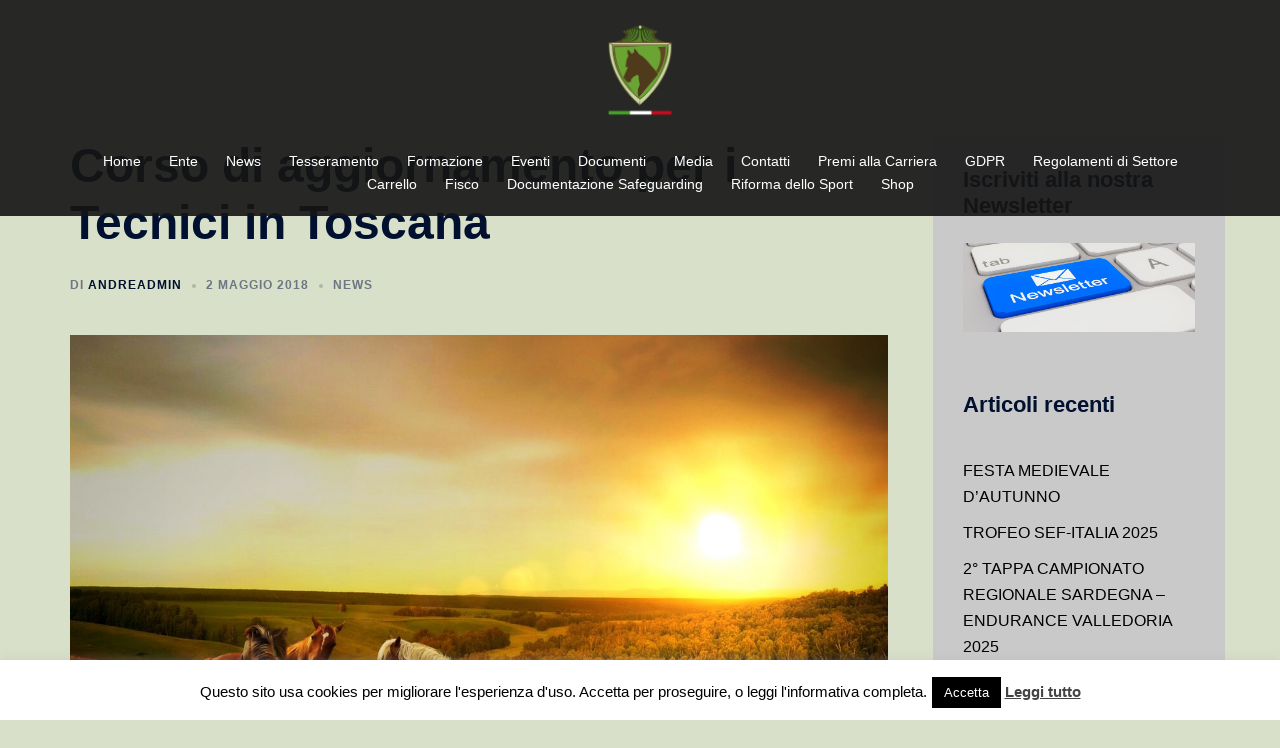

--- FILE ---
content_type: text/html; charset=UTF-8
request_url: https://www.sef-italia.it/index.php/2018/05/02/corso-di-aggiornamento-per-i-tecnici-in-toscana/
body_size: 105200
content:
<!DOCTYPE html>
<html lang="it-IT">
<head>
<meta charset="UTF-8">
<meta name="viewport" content="width=device-width, initial-scale=1">
<link rel="profile" href="http://gmpg.org/xfn/11">
<link rel="pingback" href="https://www.sef-italia.it/xmlrpc.php">

<meta name='robots' content='index, follow, max-image-preview:large, max-snippet:-1, max-video-preview:-1' />

	<!-- This site is optimized with the Yoast SEO plugin v24.5 - https://yoast.com/wordpress/plugins/seo/ -->
	<title>Corso di aggiornamento per i Tecnici in Toscana - SEF Italia</title>
	<link rel="canonical" href="https://www.sef-italia.it/index.php/2018/05/02/corso-di-aggiornamento-per-i-tecnici-in-toscana/" />
	<meta property="og:locale" content="it_IT" />
	<meta property="og:type" content="article" />
	<meta property="og:title" content="Corso di aggiornamento per i Tecnici in Toscana - SEF Italia" />
	<meta property="og:description" content="&nbsp; Corso di aggiornamento per i Tecnici in Toscana &nbsp; In data domenica 13 Maggio 2018 con inizio alle ore 9.00 si [&hellip;]" />
	<meta property="og:url" content="https://www.sef-italia.it/index.php/2018/05/02/corso-di-aggiornamento-per-i-tecnici-in-toscana/" />
	<meta property="og:site_name" content="SEF Italia" />
	<meta property="article:publisher" content="https://www.facebook.com/scuolaequestrediformazione/" />
	<meta property="article:published_time" content="2018-05-02T13:32:18+00:00" />
	<meta property="article:modified_time" content="2018-05-10T08:13:31+00:00" />
	<meta property="og:image" content="https://www.sef-italia.it/wp-content/uploads/2018/05/pexels-photo-279471.jpeg" />
	<meta property="og:image:width" content="1280" />
	<meta property="og:image:height" content="800" />
	<meta property="og:image:type" content="image/jpeg" />
	<meta name="author" content="andreadmin" />
	<meta name="twitter:card" content="summary_large_image" />
	<meta name="twitter:creator" content="@sef_italia" />
	<meta name="twitter:site" content="@sef_italia" />
	<meta name="twitter:label1" content="Scritto da" />
	<meta name="twitter:data1" content="andreadmin" />
	<meta name="twitter:label2" content="Tempo di lettura stimato" />
	<meta name="twitter:data2" content="1 minuto" />
	<script type="application/ld+json" class="yoast-schema-graph">{"@context":"https://schema.org","@graph":[{"@type":"Article","@id":"https://www.sef-italia.it/index.php/2018/05/02/corso-di-aggiornamento-per-i-tecnici-in-toscana/#article","isPartOf":{"@id":"https://www.sef-italia.it/index.php/2018/05/02/corso-di-aggiornamento-per-i-tecnici-in-toscana/"},"author":{"name":"andreadmin","@id":"https://www.sef-italia.it/#/schema/person/0ba7dfe3720eec86f6577ea1a76ec7c9"},"headline":"Corso di aggiornamento per i Tecnici in Toscana","datePublished":"2018-05-02T13:32:18+00:00","dateModified":"2018-05-10T08:13:31+00:00","mainEntityOfPage":{"@id":"https://www.sef-italia.it/index.php/2018/05/02/corso-di-aggiornamento-per-i-tecnici-in-toscana/"},"wordCount":122,"commentCount":0,"publisher":{"@id":"https://www.sef-italia.it/#organization"},"image":{"@id":"https://www.sef-italia.it/index.php/2018/05/02/corso-di-aggiornamento-per-i-tecnici-in-toscana/#primaryimage"},"thumbnailUrl":"https://www.sef-italia.it/wp-content/uploads/2018/05/pexels-photo-279471.jpeg","articleSection":["News"],"inLanguage":"it-IT","potentialAction":[{"@type":"CommentAction","name":"Comment","target":["https://www.sef-italia.it/index.php/2018/05/02/corso-di-aggiornamento-per-i-tecnici-in-toscana/#respond"]}]},{"@type":"WebPage","@id":"https://www.sef-italia.it/index.php/2018/05/02/corso-di-aggiornamento-per-i-tecnici-in-toscana/","url":"https://www.sef-italia.it/index.php/2018/05/02/corso-di-aggiornamento-per-i-tecnici-in-toscana/","name":"Corso di aggiornamento per i Tecnici in Toscana - SEF Italia","isPartOf":{"@id":"https://www.sef-italia.it/#website"},"primaryImageOfPage":{"@id":"https://www.sef-italia.it/index.php/2018/05/02/corso-di-aggiornamento-per-i-tecnici-in-toscana/#primaryimage"},"image":{"@id":"https://www.sef-italia.it/index.php/2018/05/02/corso-di-aggiornamento-per-i-tecnici-in-toscana/#primaryimage"},"thumbnailUrl":"https://www.sef-italia.it/wp-content/uploads/2018/05/pexels-photo-279471.jpeg","datePublished":"2018-05-02T13:32:18+00:00","dateModified":"2018-05-10T08:13:31+00:00","breadcrumb":{"@id":"https://www.sef-italia.it/index.php/2018/05/02/corso-di-aggiornamento-per-i-tecnici-in-toscana/#breadcrumb"},"inLanguage":"it-IT","potentialAction":[{"@type":"ReadAction","target":["https://www.sef-italia.it/index.php/2018/05/02/corso-di-aggiornamento-per-i-tecnici-in-toscana/"]}]},{"@type":"ImageObject","inLanguage":"it-IT","@id":"https://www.sef-italia.it/index.php/2018/05/02/corso-di-aggiornamento-per-i-tecnici-in-toscana/#primaryimage","url":"https://www.sef-italia.it/wp-content/uploads/2018/05/pexels-photo-279471.jpeg","contentUrl":"https://www.sef-italia.it/wp-content/uploads/2018/05/pexels-photo-279471.jpeg","width":1280,"height":800},{"@type":"BreadcrumbList","@id":"https://www.sef-italia.it/index.php/2018/05/02/corso-di-aggiornamento-per-i-tecnici-in-toscana/#breadcrumb","itemListElement":[{"@type":"ListItem","position":1,"name":"Home","item":"https://www.sef-italia.it/"},{"@type":"ListItem","position":2,"name":"Corso di aggiornamento per i Tecnici in Toscana"}]},{"@type":"WebSite","@id":"https://www.sef-italia.it/#website","url":"https://www.sef-italia.it/","name":"SEF Italia","description":"Il nuovo sito SEF Italia","publisher":{"@id":"https://www.sef-italia.it/#organization"},"potentialAction":[{"@type":"SearchAction","target":{"@type":"EntryPoint","urlTemplate":"https://www.sef-italia.it/?s={search_term_string}"},"query-input":{"@type":"PropertyValueSpecification","valueRequired":true,"valueName":"search_term_string"}}],"inLanguage":"it-IT"},{"@type":"Organization","@id":"https://www.sef-italia.it/#organization","name":"SEF Italia","url":"https://www.sef-italia.it/","logo":{"@type":"ImageObject","inLanguage":"it-IT","@id":"https://www.sef-italia.it/#/schema/logo/image/","url":"https://www.sef-italia.it/wp-content/uploads/2018/01/logoSEF_QUADRATO-.jpg","contentUrl":"https://www.sef-italia.it/wp-content/uploads/2018/01/logoSEF_QUADRATO-.jpg","width":600,"height":600,"caption":"SEF Italia"},"image":{"@id":"https://www.sef-italia.it/#/schema/logo/image/"},"sameAs":["https://www.facebook.com/scuolaequestrediformazione/","https://x.com/sef_italia","https://www.youtube.com/channel/UCcEMamL3elnrqfrtIT8sh7g?view_as=subscriber"]},{"@type":"Person","@id":"https://www.sef-italia.it/#/schema/person/0ba7dfe3720eec86f6577ea1a76ec7c9","name":"andreadmin","image":{"@type":"ImageObject","inLanguage":"it-IT","@id":"https://www.sef-italia.it/#/schema/person/image/","url":"https://secure.gravatar.com/avatar/068ba8430d8c8bd0a8afe6cfe7e2d6a3?s=96&d=mm&r=g","contentUrl":"https://secure.gravatar.com/avatar/068ba8430d8c8bd0a8afe6cfe7e2d6a3?s=96&d=mm&r=g","caption":"andreadmin"},"url":"https://www.sef-italia.it/index.php/author/andreadmin/"}]}</script>
	<!-- / Yoast SEO plugin. -->


<link rel='dns-prefetch' href='//static.addtoany.com' />
<link rel="alternate" type="application/rss+xml" title="SEF Italia &raquo; Feed" href="https://www.sef-italia.it/index.php/feed/" />
<link rel="alternate" type="application/rss+xml" title="SEF Italia &raquo; Feed dei commenti" href="https://www.sef-italia.it/index.php/comments/feed/" />
<link rel="alternate" type="text/calendar" title="SEF Italia &raquo; iCal Feed" href="https://www.sef-italia.it/index.php/eventi/?ical=1" />
<link rel="alternate" type="application/rss+xml" title="SEF Italia &raquo; Corso di aggiornamento per i Tecnici in Toscana Feed dei commenti" href="https://www.sef-italia.it/index.php/2018/05/02/corso-di-aggiornamento-per-i-tecnici-in-toscana/feed/" />
<link rel='stylesheet' id='sydney-wc-css-css' href='https://www.sef-italia.it/wp-content/themes/sydney/woocommerce/css/wc.min.css?ver=20220616' type='text/css' media='all' />
<link rel='stylesheet' id='sydney-bootstrap-css' href='https://www.sef-italia.it/wp-content/themes/sydney/css/bootstrap/bootstrap.min.css?ver=1' type='text/css' media='all' />
<link rel='stylesheet' id='wp-block-library-css' href='https://www.sef-italia.it/wp-includes/css/dist/block-library/style.min.css?ver=6.5.3' type='text/css' media='all' />
<style id='wp-block-library-inline-css' type='text/css'>
.wp-block-image.is-style-sydney-rounded img { border-radius:30px; }
.wp-block-gallery.is-style-sydney-rounded img { border-radius:30px; }
</style>
<style id='global-styles-inline-css' type='text/css'>
body{--wp--preset--color--black: #000000;--wp--preset--color--cyan-bluish-gray: #abb8c3;--wp--preset--color--white: #ffffff;--wp--preset--color--pale-pink: #f78da7;--wp--preset--color--vivid-red: #cf2e2e;--wp--preset--color--luminous-vivid-orange: #ff6900;--wp--preset--color--luminous-vivid-amber: #fcb900;--wp--preset--color--light-green-cyan: #7bdcb5;--wp--preset--color--vivid-green-cyan: #00d084;--wp--preset--color--pale-cyan-blue: #8ed1fc;--wp--preset--color--vivid-cyan-blue: #0693e3;--wp--preset--color--vivid-purple: #9b51e0;--wp--preset--color--global-color-1: var(--sydney-global-color-1);--wp--preset--color--global-color-2: var(--sydney-global-color-2);--wp--preset--color--global-color-3: var(--sydney-global-color-3);--wp--preset--color--global-color-4: var(--sydney-global-color-4);--wp--preset--color--global-color-5: var(--sydney-global-color-5);--wp--preset--color--global-color-6: var(--sydney-global-color-6);--wp--preset--color--global-color-7: var(--sydney-global-color-7);--wp--preset--color--global-color-8: var(--sydney-global-color-8);--wp--preset--color--global-color-9: var(--sydney-global-color-9);--wp--preset--gradient--vivid-cyan-blue-to-vivid-purple: linear-gradient(135deg,rgba(6,147,227,1) 0%,rgb(155,81,224) 100%);--wp--preset--gradient--light-green-cyan-to-vivid-green-cyan: linear-gradient(135deg,rgb(122,220,180) 0%,rgb(0,208,130) 100%);--wp--preset--gradient--luminous-vivid-amber-to-luminous-vivid-orange: linear-gradient(135deg,rgba(252,185,0,1) 0%,rgba(255,105,0,1) 100%);--wp--preset--gradient--luminous-vivid-orange-to-vivid-red: linear-gradient(135deg,rgba(255,105,0,1) 0%,rgb(207,46,46) 100%);--wp--preset--gradient--very-light-gray-to-cyan-bluish-gray: linear-gradient(135deg,rgb(238,238,238) 0%,rgb(169,184,195) 100%);--wp--preset--gradient--cool-to-warm-spectrum: linear-gradient(135deg,rgb(74,234,220) 0%,rgb(151,120,209) 20%,rgb(207,42,186) 40%,rgb(238,44,130) 60%,rgb(251,105,98) 80%,rgb(254,248,76) 100%);--wp--preset--gradient--blush-light-purple: linear-gradient(135deg,rgb(255,206,236) 0%,rgb(152,150,240) 100%);--wp--preset--gradient--blush-bordeaux: linear-gradient(135deg,rgb(254,205,165) 0%,rgb(254,45,45) 50%,rgb(107,0,62) 100%);--wp--preset--gradient--luminous-dusk: linear-gradient(135deg,rgb(255,203,112) 0%,rgb(199,81,192) 50%,rgb(65,88,208) 100%);--wp--preset--gradient--pale-ocean: linear-gradient(135deg,rgb(255,245,203) 0%,rgb(182,227,212) 50%,rgb(51,167,181) 100%);--wp--preset--gradient--electric-grass: linear-gradient(135deg,rgb(202,248,128) 0%,rgb(113,206,126) 100%);--wp--preset--gradient--midnight: linear-gradient(135deg,rgb(2,3,129) 0%,rgb(40,116,252) 100%);--wp--preset--font-size--small: 13px;--wp--preset--font-size--medium: 20px;--wp--preset--font-size--large: 36px;--wp--preset--font-size--x-large: 42px;--wp--preset--font-family--inter: "Inter", sans-serif;--wp--preset--font-family--cardo: Cardo;--wp--preset--spacing--20: 10px;--wp--preset--spacing--30: 20px;--wp--preset--spacing--40: 30px;--wp--preset--spacing--50: clamp(30px, 5vw, 60px);--wp--preset--spacing--60: clamp(30px, 7vw, 80px);--wp--preset--spacing--70: clamp(50px, 7vw, 100px);--wp--preset--spacing--80: clamp(50px, 10vw, 120px);--wp--preset--shadow--natural: 6px 6px 9px rgba(0, 0, 0, 0.2);--wp--preset--shadow--deep: 12px 12px 50px rgba(0, 0, 0, 0.4);--wp--preset--shadow--sharp: 6px 6px 0px rgba(0, 0, 0, 0.2);--wp--preset--shadow--outlined: 6px 6px 0px -3px rgba(255, 255, 255, 1), 6px 6px rgba(0, 0, 0, 1);--wp--preset--shadow--crisp: 6px 6px 0px rgba(0, 0, 0, 1);}body { margin: 0;--wp--style--global--content-size: 740px;--wp--style--global--wide-size: 1140px; }.wp-site-blocks { padding-top: var(--wp--style--root--padding-top); padding-bottom: var(--wp--style--root--padding-bottom); }.has-global-padding { padding-right: var(--wp--style--root--padding-right); padding-left: var(--wp--style--root--padding-left); }.has-global-padding :where(.has-global-padding:not(.wp-block-block)) { padding-right: 0; padding-left: 0; }.has-global-padding > .alignfull { margin-right: calc(var(--wp--style--root--padding-right) * -1); margin-left: calc(var(--wp--style--root--padding-left) * -1); }.has-global-padding :where(.has-global-padding:not(.wp-block-block)) > .alignfull { margin-right: 0; margin-left: 0; }.has-global-padding > .alignfull:where(:not(.has-global-padding):not(.is-layout-flex):not(.is-layout-grid)) > :where([class*="wp-block-"]:not(.alignfull):not([class*="__"]),p,h1,h2,h3,h4,h5,h6,ul,ol) { padding-right: var(--wp--style--root--padding-right); padding-left: var(--wp--style--root--padding-left); }.has-global-padding :where(.has-global-padding) > .alignfull:where(:not(.has-global-padding)) > :where([class*="wp-block-"]:not(.alignfull):not([class*="__"]),p,h1,h2,h3,h4,h5,h6,ul,ol) { padding-right: 0; padding-left: 0; }.wp-site-blocks > .alignleft { float: left; margin-right: 2em; }.wp-site-blocks > .alignright { float: right; margin-left: 2em; }.wp-site-blocks > .aligncenter { justify-content: center; margin-left: auto; margin-right: auto; }:where(.wp-site-blocks) > * { margin-block-start: 24px; margin-block-end: 0; }:where(.wp-site-blocks) > :first-child:first-child { margin-block-start: 0; }:where(.wp-site-blocks) > :last-child:last-child { margin-block-end: 0; }body { --wp--style--block-gap: 24px; }:where(body .is-layout-flow)  > :first-child:first-child{margin-block-start: 0;}:where(body .is-layout-flow)  > :last-child:last-child{margin-block-end: 0;}:where(body .is-layout-flow)  > *{margin-block-start: 24px;margin-block-end: 0;}:where(body .is-layout-constrained)  > :first-child:first-child{margin-block-start: 0;}:where(body .is-layout-constrained)  > :last-child:last-child{margin-block-end: 0;}:where(body .is-layout-constrained)  > *{margin-block-start: 24px;margin-block-end: 0;}:where(body .is-layout-flex) {gap: 24px;}:where(body .is-layout-grid) {gap: 24px;}body .is-layout-flow > .alignleft{float: left;margin-inline-start: 0;margin-inline-end: 2em;}body .is-layout-flow > .alignright{float: right;margin-inline-start: 2em;margin-inline-end: 0;}body .is-layout-flow > .aligncenter{margin-left: auto !important;margin-right: auto !important;}body .is-layout-constrained > .alignleft{float: left;margin-inline-start: 0;margin-inline-end: 2em;}body .is-layout-constrained > .alignright{float: right;margin-inline-start: 2em;margin-inline-end: 0;}body .is-layout-constrained > .aligncenter{margin-left: auto !important;margin-right: auto !important;}body .is-layout-constrained > :where(:not(.alignleft):not(.alignright):not(.alignfull)){max-width: var(--wp--style--global--content-size);margin-left: auto !important;margin-right: auto !important;}body .is-layout-constrained > .alignwide{max-width: var(--wp--style--global--wide-size);}body .is-layout-flex{display: flex;}body .is-layout-flex{flex-wrap: wrap;align-items: center;}body .is-layout-flex > *{margin: 0;}body .is-layout-grid{display: grid;}body .is-layout-grid > *{margin: 0;}body{--wp--style--root--padding-top: 0px;--wp--style--root--padding-right: 0px;--wp--style--root--padding-bottom: 0px;--wp--style--root--padding-left: 0px;}a:where(:not(.wp-element-button)){text-decoration: underline;}.wp-element-button, .wp-block-button__link{background-color: #32373c;border-width: 0;color: #fff;font-family: inherit;font-size: inherit;line-height: inherit;padding: calc(0.667em + 2px) calc(1.333em + 2px);text-decoration: none;}.has-black-color{color: var(--wp--preset--color--black) !important;}.has-cyan-bluish-gray-color{color: var(--wp--preset--color--cyan-bluish-gray) !important;}.has-white-color{color: var(--wp--preset--color--white) !important;}.has-pale-pink-color{color: var(--wp--preset--color--pale-pink) !important;}.has-vivid-red-color{color: var(--wp--preset--color--vivid-red) !important;}.has-luminous-vivid-orange-color{color: var(--wp--preset--color--luminous-vivid-orange) !important;}.has-luminous-vivid-amber-color{color: var(--wp--preset--color--luminous-vivid-amber) !important;}.has-light-green-cyan-color{color: var(--wp--preset--color--light-green-cyan) !important;}.has-vivid-green-cyan-color{color: var(--wp--preset--color--vivid-green-cyan) !important;}.has-pale-cyan-blue-color{color: var(--wp--preset--color--pale-cyan-blue) !important;}.has-vivid-cyan-blue-color{color: var(--wp--preset--color--vivid-cyan-blue) !important;}.has-vivid-purple-color{color: var(--wp--preset--color--vivid-purple) !important;}.has-global-color-1-color{color: var(--wp--preset--color--global-color-1) !important;}.has-global-color-2-color{color: var(--wp--preset--color--global-color-2) !important;}.has-global-color-3-color{color: var(--wp--preset--color--global-color-3) !important;}.has-global-color-4-color{color: var(--wp--preset--color--global-color-4) !important;}.has-global-color-5-color{color: var(--wp--preset--color--global-color-5) !important;}.has-global-color-6-color{color: var(--wp--preset--color--global-color-6) !important;}.has-global-color-7-color{color: var(--wp--preset--color--global-color-7) !important;}.has-global-color-8-color{color: var(--wp--preset--color--global-color-8) !important;}.has-global-color-9-color{color: var(--wp--preset--color--global-color-9) !important;}.has-black-background-color{background-color: var(--wp--preset--color--black) !important;}.has-cyan-bluish-gray-background-color{background-color: var(--wp--preset--color--cyan-bluish-gray) !important;}.has-white-background-color{background-color: var(--wp--preset--color--white) !important;}.has-pale-pink-background-color{background-color: var(--wp--preset--color--pale-pink) !important;}.has-vivid-red-background-color{background-color: var(--wp--preset--color--vivid-red) !important;}.has-luminous-vivid-orange-background-color{background-color: var(--wp--preset--color--luminous-vivid-orange) !important;}.has-luminous-vivid-amber-background-color{background-color: var(--wp--preset--color--luminous-vivid-amber) !important;}.has-light-green-cyan-background-color{background-color: var(--wp--preset--color--light-green-cyan) !important;}.has-vivid-green-cyan-background-color{background-color: var(--wp--preset--color--vivid-green-cyan) !important;}.has-pale-cyan-blue-background-color{background-color: var(--wp--preset--color--pale-cyan-blue) !important;}.has-vivid-cyan-blue-background-color{background-color: var(--wp--preset--color--vivid-cyan-blue) !important;}.has-vivid-purple-background-color{background-color: var(--wp--preset--color--vivid-purple) !important;}.has-global-color-1-background-color{background-color: var(--wp--preset--color--global-color-1) !important;}.has-global-color-2-background-color{background-color: var(--wp--preset--color--global-color-2) !important;}.has-global-color-3-background-color{background-color: var(--wp--preset--color--global-color-3) !important;}.has-global-color-4-background-color{background-color: var(--wp--preset--color--global-color-4) !important;}.has-global-color-5-background-color{background-color: var(--wp--preset--color--global-color-5) !important;}.has-global-color-6-background-color{background-color: var(--wp--preset--color--global-color-6) !important;}.has-global-color-7-background-color{background-color: var(--wp--preset--color--global-color-7) !important;}.has-global-color-8-background-color{background-color: var(--wp--preset--color--global-color-8) !important;}.has-global-color-9-background-color{background-color: var(--wp--preset--color--global-color-9) !important;}.has-black-border-color{border-color: var(--wp--preset--color--black) !important;}.has-cyan-bluish-gray-border-color{border-color: var(--wp--preset--color--cyan-bluish-gray) !important;}.has-white-border-color{border-color: var(--wp--preset--color--white) !important;}.has-pale-pink-border-color{border-color: var(--wp--preset--color--pale-pink) !important;}.has-vivid-red-border-color{border-color: var(--wp--preset--color--vivid-red) !important;}.has-luminous-vivid-orange-border-color{border-color: var(--wp--preset--color--luminous-vivid-orange) !important;}.has-luminous-vivid-amber-border-color{border-color: var(--wp--preset--color--luminous-vivid-amber) !important;}.has-light-green-cyan-border-color{border-color: var(--wp--preset--color--light-green-cyan) !important;}.has-vivid-green-cyan-border-color{border-color: var(--wp--preset--color--vivid-green-cyan) !important;}.has-pale-cyan-blue-border-color{border-color: var(--wp--preset--color--pale-cyan-blue) !important;}.has-vivid-cyan-blue-border-color{border-color: var(--wp--preset--color--vivid-cyan-blue) !important;}.has-vivid-purple-border-color{border-color: var(--wp--preset--color--vivid-purple) !important;}.has-global-color-1-border-color{border-color: var(--wp--preset--color--global-color-1) !important;}.has-global-color-2-border-color{border-color: var(--wp--preset--color--global-color-2) !important;}.has-global-color-3-border-color{border-color: var(--wp--preset--color--global-color-3) !important;}.has-global-color-4-border-color{border-color: var(--wp--preset--color--global-color-4) !important;}.has-global-color-5-border-color{border-color: var(--wp--preset--color--global-color-5) !important;}.has-global-color-6-border-color{border-color: var(--wp--preset--color--global-color-6) !important;}.has-global-color-7-border-color{border-color: var(--wp--preset--color--global-color-7) !important;}.has-global-color-8-border-color{border-color: var(--wp--preset--color--global-color-8) !important;}.has-global-color-9-border-color{border-color: var(--wp--preset--color--global-color-9) !important;}.has-vivid-cyan-blue-to-vivid-purple-gradient-background{background: var(--wp--preset--gradient--vivid-cyan-blue-to-vivid-purple) !important;}.has-light-green-cyan-to-vivid-green-cyan-gradient-background{background: var(--wp--preset--gradient--light-green-cyan-to-vivid-green-cyan) !important;}.has-luminous-vivid-amber-to-luminous-vivid-orange-gradient-background{background: var(--wp--preset--gradient--luminous-vivid-amber-to-luminous-vivid-orange) !important;}.has-luminous-vivid-orange-to-vivid-red-gradient-background{background: var(--wp--preset--gradient--luminous-vivid-orange-to-vivid-red) !important;}.has-very-light-gray-to-cyan-bluish-gray-gradient-background{background: var(--wp--preset--gradient--very-light-gray-to-cyan-bluish-gray) !important;}.has-cool-to-warm-spectrum-gradient-background{background: var(--wp--preset--gradient--cool-to-warm-spectrum) !important;}.has-blush-light-purple-gradient-background{background: var(--wp--preset--gradient--blush-light-purple) !important;}.has-blush-bordeaux-gradient-background{background: var(--wp--preset--gradient--blush-bordeaux) !important;}.has-luminous-dusk-gradient-background{background: var(--wp--preset--gradient--luminous-dusk) !important;}.has-pale-ocean-gradient-background{background: var(--wp--preset--gradient--pale-ocean) !important;}.has-electric-grass-gradient-background{background: var(--wp--preset--gradient--electric-grass) !important;}.has-midnight-gradient-background{background: var(--wp--preset--gradient--midnight) !important;}.has-small-font-size{font-size: var(--wp--preset--font-size--small) !important;}.has-medium-font-size{font-size: var(--wp--preset--font-size--medium) !important;}.has-large-font-size{font-size: var(--wp--preset--font-size--large) !important;}.has-x-large-font-size{font-size: var(--wp--preset--font-size--x-large) !important;}.has-inter-font-family{font-family: var(--wp--preset--font-family--inter) !important;}.has-cardo-font-family{font-family: var(--wp--preset--font-family--cardo) !important;}
.wp-block-navigation a:where(:not(.wp-element-button)){color: inherit;}
.wp-block-pullquote{font-size: 1.5em;line-height: 1.6;}
</style>
<link rel='stylesheet' id='contact-form-7-css' href='https://www.sef-italia.it/wp-content/plugins/contact-form-7/includes/css/styles.css?ver=5.9.8' type='text/css' media='all' />
<link rel='stylesheet' id='cookie-law-info-css' href='https://www.sef-italia.it/wp-content/plugins/cookie-law-info/legacy/public/css/cookie-law-info-public.css?ver=3.3.9.1' type='text/css' media='all' />
<link rel='stylesheet' id='cookie-law-info-gdpr-css' href='https://www.sef-italia.it/wp-content/plugins/cookie-law-info/legacy/public/css/cookie-law-info-gdpr.css?ver=3.3.9.1' type='text/css' media='all' />
<link rel='stylesheet' id='stripe-handler-ng-style-css' href='https://www.sef-italia.it/wp-content/plugins/stripe-payments/public/assets/css/public.css?ver=2.0.96' type='text/css' media='all' />
<link rel='stylesheet' id='woocommerce-layout-css' href='https://www.sef-italia.it/wp-content/plugins/woocommerce/assets/css/woocommerce-layout.css?ver=9.4.4' type='text/css' media='all' />
<link rel='stylesheet' id='woocommerce-smallscreen-css' href='https://www.sef-italia.it/wp-content/plugins/woocommerce/assets/css/woocommerce-smallscreen.css?ver=9.4.4' type='text/css' media='only screen and (max-width: 768px)' />
<style id='woocommerce-inline-inline-css' type='text/css'>
.woocommerce form .form-row .required { visibility: visible; }
</style>
<link rel='stylesheet' id='wpcf7-redirect-script-frontend-css' href='https://www.sef-italia.it/wp-content/plugins/wpcf7-redirect/build/assets/frontend-script.css?ver=2c532d7e2be36f6af233' type='text/css' media='all' />
<link rel='stylesheet' id='wppopups-base-css' href='https://www.sef-italia.it/wp-content/plugins/wp-popups-lite/src/assets/css/wppopups-base.css?ver=2.2.0.3' type='text/css' media='all' />
<link rel='stylesheet' id='sydney-style-css' href='https://www.sef-italia.it/wp-content/themes/sydney/style.css?ver=20230821' type='text/css' media='all' />
<!--[if lte IE 9]>
<link rel='stylesheet' id='sydney-ie9-css' href='https://www.sef-italia.it/wp-content/themes/sydney/css/ie9.css?ver=6.5.3' type='text/css' media='all' />
<![endif]-->
<link rel='stylesheet' id='sydney-comments-css' href='https://www.sef-italia.it/wp-content/themes/sydney/css/components/comments.min.css?ver=20220824' type='text/css' media='all' />
<link rel='stylesheet' id='sydney-style-min-css' href='https://www.sef-italia.it/wp-content/themes/sydney/css/styles.min.css?ver=20250404' type='text/css' media='all' />
<style id='sydney-style-min-inline-css' type='text/css'>
.site-header{background-color:rgba(20,20,20,0.9);}.woocommerce ul.products li.product{text-align:center;}html{scroll-behavior:smooth;}.header-image{background-size:cover;}.header-image{height:300px;}.site-header.fixed{position:absolute;}.header-wrap .col-md-4,.header-wrap .col-md-8{width:100%;text-align:center;}#mainnav{float:none;}#mainnav li{float:none;display:inline-block;}#mainnav ul ul li{display:block;text-align:left;float:left;}.site-logo,.header-wrap .col-md-4{margin-bottom:15px;}.btn-menu{margin:0 auto;float:none;}.header-wrap .container > .row{display:block;}:root{--sydney-global-color-1:#00602b;--sydney-global-color-2:#b73d3d;--sydney-global-color-3:#233452;--sydney-global-color-4:#00102E;--sydney-global-color-5:#6d7685;--sydney-global-color-6:#00102E;--sydney-global-color-7:#F4F5F7;--sydney-global-color-8:#dbdbdb;--sydney-global-color-9:#ffffff;}.llms-student-dashboard .llms-button-secondary:hover,.llms-button-action:hover,.read-more-gt,.widget-area .widget_fp_social a,#mainnav ul li a:hover,.sydney_contact_info_widget span,.roll-team .team-content .name,.roll-team .team-item .team-pop .team-social li:hover a,.roll-infomation li.address:before,.roll-infomation li.phone:before,.roll-infomation li.email:before,.roll-testimonials .name,.roll-button.border,.roll-button:hover,.roll-icon-list .icon i,.roll-icon-list .content h3 a:hover,.roll-icon-box.white .content h3 a,.roll-icon-box .icon i,.roll-icon-box .content h3 a:hover,.switcher-container .switcher-icon a:focus,.go-top:hover,.hentry .meta-post a:hover,#mainnav > ul > li > a.active,#mainnav > ul > li > a:hover,button:hover,input[type="button"]:hover,input[type="reset"]:hover,input[type="submit"]:hover,.text-color,.social-menu-widget a,.social-menu-widget a:hover,.archive .team-social li a,a,h1 a,h2 a,h3 a,h4 a,h5 a,h6 a,.classic-alt .meta-post a,.single .hentry .meta-post a,.content-area.modern .hentry .meta-post span:before,.content-area.modern .post-cat{color:var(--sydney-global-color-1)}.llms-student-dashboard .llms-button-secondary,.llms-button-action,.woocommerce #respond input#submit,.woocommerce a.button,.woocommerce button.button,.woocommerce input.button,.project-filter li a.active,.project-filter li a:hover,.preloader .pre-bounce1,.preloader .pre-bounce2,.roll-team .team-item .team-pop,.roll-progress .progress-animate,.roll-socials li a:hover,.roll-project .project-item .project-pop,.roll-project .project-filter li.active,.roll-project .project-filter li:hover,.roll-button.light:hover,.roll-button.border:hover,.roll-button,.roll-icon-box.white .icon,.owl-theme .owl-controls .owl-page.active span,.owl-theme .owl-controls.clickable .owl-page:hover span,.go-top,.bottom .socials li:hover a,.sidebar .widget:before,.blog-pagination ul li.active,.blog-pagination ul li:hover a,.content-area .hentry:after,.text-slider .maintitle:after,.error-wrap #search-submit:hover,#mainnav .sub-menu li:hover > a,#mainnav ul li ul:after,button,input[type="button"],input[type="reset"],input[type="submit"],.panel-grid-cell .widget-title:after,.cart-amount{background-color:var(--sydney-global-color-1)}.llms-student-dashboard .llms-button-secondary,.llms-student-dashboard .llms-button-secondary:hover,.llms-button-action,.llms-button-action:hover,.roll-socials li a:hover,.roll-socials li a,.roll-button.light:hover,.roll-button.border,.roll-button,.roll-icon-list .icon,.roll-icon-box .icon,.owl-theme .owl-controls .owl-page span,.comment .comment-detail,.widget-tags .tag-list a:hover,.blog-pagination ul li,.error-wrap #search-submit:hover,textarea:focus,input[type="text"]:focus,input[type="password"]:focus,input[type="datetime"]:focus,input[type="datetime-local"]:focus,input[type="date"]:focus,input[type="month"]:focus,input[type="time"]:focus,input[type="week"]:focus,input[type="number"]:focus,input[type="email"]:focus,input[type="url"]:focus,input[type="search"]:focus,input[type="tel"]:focus,input[type="color"]:focus,button,input[type="button"],input[type="reset"],input[type="submit"],.archive .team-social li a{border-color:var(--sydney-global-color-1)}.sydney_contact_info_widget span{fill:var(--sydney-global-color-1);}.go-top:hover svg{stroke:var(--sydney-global-color-1);}.site-header.float-header{background-color:rgba(20,20,20,0.9);}@media only screen and (max-width:1024px){.site-header{background-color:#141414;}}#mainnav ul li a,#mainnav ul li::before{color:#ffffff}#mainnav .sub-menu li a{color:#ffffff}#mainnav .sub-menu li a{background:#1c1c1c}.text-slider .maintitle,.text-slider .subtitle{color:#ffffff}body{color:#000000}#secondary{background-color:#c9c9c9}#secondary,#secondary a:not(.wp-block-button__link){color:#000000}.btn-menu .sydney-svg-icon{fill:#ffffff}#mainnav ul li a:hover,.main-header #mainnav .menu > li > a:hover{color:#d65050}.overlay{background-color:#000000}.page-wrap{padding-top:10px;}.page-wrap{padding-bottom:10px;}.slide-inner{display:none;}.slide-inner.text-slider-stopped{display:block;}@media only screen and (max-width:1025px){.mobile-slide{display:block;}.slide-item{background-image:none !important;}.header-slider{}.slide-item{height:auto !important;}.slide-inner{min-height:initial;}}.go-top.show{border-radius:2px;bottom:10px;}.go-top.position-right{right:20px;}.go-top.position-left{left:20px;}.go-top{background-color:;}.go-top:hover{background-color:;}.go-top{color:;}.go-top svg{stroke:;}.go-top:hover{color:;}.go-top:hover svg{stroke:;}.go-top .sydney-svg-icon,.go-top .sydney-svg-icon svg{width:16px;height:16px;}.go-top{padding:15px;}@media (min-width:992px){.site-info{font-size:16px;}}@media (min-width:576px) and (max-width:991px){.site-info{font-size:16px;}}@media (max-width:575px){.site-info{font-size:16px;}}.site-info{border-top:0;}.footer-widgets-grid{gap:30px;}@media (min-width:992px){.footer-widgets-grid{padding-top:95px;padding-bottom:95px;}}@media (min-width:576px) and (max-width:991px){.footer-widgets-grid{padding-top:60px;padding-bottom:60px;}}@media (max-width:575px){.footer-widgets-grid{padding-top:60px;padding-bottom:60px;}}@media (min-width:992px){.sidebar-column .widget .widget-title{font-size:22px;}}@media (min-width:576px) and (max-width:991px){.sidebar-column .widget .widget-title{font-size:22px;}}@media (max-width:575px){.sidebar-column .widget .widget-title{font-size:22px;}}@media (min-width:992px){.footer-widgets{font-size:16px;}}@media (min-width:576px) and (max-width:991px){.footer-widgets{font-size:16px;}}@media (max-width:575px){.footer-widgets{font-size:16px;}}.footer-widgets{background-color:#000000;}.sidebar-column .widget .widget-title{color:;}.sidebar-column .widget h1,.sidebar-column .widget h2,.sidebar-column .widget h3,.sidebar-column .widget h4,.sidebar-column .widget h5,.sidebar-column .widget h6{color:;}.sidebar-column .widget{color:#ffffff;}#sidebar-footer .widget a{color:;}#sidebar-footer .widget a:hover{color:;}.site-footer{background-color:#1c1c1c;}.site-info,.site-info a{color:#6b6b6b;}.site-info .sydney-svg-icon svg{fill:#6b6b6b;}.site-info{padding-top:20px;padding-bottom:20px;}@media (min-width:992px){button,.roll-button,a.button,.wp-block-button__link,.wp-block-button.is-style-outline a,input[type="button"],input[type="reset"],input[type="submit"]{padding-top:12px;padding-bottom:12px;}}@media (min-width:576px) and (max-width:991px){button,.roll-button,a.button,.wp-block-button__link,.wp-block-button.is-style-outline a,input[type="button"],input[type="reset"],input[type="submit"]{padding-top:12px;padding-bottom:12px;}}@media (max-width:575px){button,.roll-button,a.button,.wp-block-button__link,.wp-block-button.is-style-outline a,input[type="button"],input[type="reset"],input[type="submit"]{padding-top:12px;padding-bottom:12px;}}@media (min-width:992px){button,.roll-button,a.button,.wp-block-button__link,.wp-block-button.is-style-outline a,input[type="button"],input[type="reset"],input[type="submit"]{padding-left:35px;padding-right:35px;}}@media (min-width:576px) and (max-width:991px){button,.roll-button,a.button,.wp-block-button__link,.wp-block-button.is-style-outline a,input[type="button"],input[type="reset"],input[type="submit"]{padding-left:35px;padding-right:35px;}}@media (max-width:575px){button,.roll-button,a.button,.wp-block-button__link,.wp-block-button.is-style-outline a,input[type="button"],input[type="reset"],input[type="submit"]{padding-left:35px;padding-right:35px;}}button,.roll-button,a.button,.wp-block-button__link,input[type="button"],input[type="reset"],input[type="submit"]{border-radius:0;}@media (min-width:992px){button,.roll-button,a.button,.wp-block-button__link,input[type="button"],input[type="reset"],input[type="submit"]{font-size:14px;}}@media (min-width:576px) and (max-width:991px){button,.roll-button,a.button,.wp-block-button__link,input[type="button"],input[type="reset"],input[type="submit"]{font-size:14px;}}@media (max-width:575px){button,.roll-button,a.button,.wp-block-button__link,input[type="button"],input[type="reset"],input[type="submit"]{font-size:14px;}}button,.roll-button,a.button,.wp-block-button__link,input[type="button"],input[type="reset"],input[type="submit"]{text-transform:uppercase;}button,.wp-element-button,div.wpforms-container-full .wpforms-form input[type=submit],div.wpforms-container-full .wpforms-form button[type=submit],div.wpforms-container-full .wpforms-form .wpforms-page-button,.roll-button,a.button,.wp-block-button__link,input[type="button"],input[type="reset"],input[type="submit"]{background-color:;}button:hover,.wp-element-button:hover,div.wpforms-container-full .wpforms-form input[type=submit]:hover,div.wpforms-container-full .wpforms-form button[type=submit]:hover,div.wpforms-container-full .wpforms-form .wpforms-page-button:hover,.roll-button:hover,a.button:hover,.wp-block-button__link:hover,input[type="button"]:hover,input[type="reset"]:hover,input[type="submit"]:hover{background-color:;}button,#sidebar-footer a.wp-block-button__link,.wp-element-button,div.wpforms-container-full .wpforms-form input[type=submit],div.wpforms-container-full .wpforms-form button[type=submit],div.wpforms-container-full .wpforms-form .wpforms-page-button,.checkout-button.button,a.button,.wp-block-button__link,input[type="button"],input[type="reset"],input[type="submit"]{color:;}button:hover,#sidebar-footer .wp-block-button__link:hover,.wp-element-button:hover,div.wpforms-container-full .wpforms-form input[type=submit]:hover,div.wpforms-container-full .wpforms-form button[type=submit]:hover,div.wpforms-container-full .wpforms-form .wpforms-page-button:hover,.roll-button:hover,a.button:hover,.wp-block-button__link:hover,input[type="button"]:hover,input[type="reset"]:hover,input[type="submit"]:hover{color:;}.is-style-outline .wp-block-button__link,div.wpforms-container-full .wpforms-form input[type=submit],div.wpforms-container-full .wpforms-form button[type=submit],div.wpforms-container-full .wpforms-form .wpforms-page-button,.roll-button,.wp-block-button__link.is-style-outline,button,a.button,.wp-block-button__link,input[type="button"],input[type="reset"],input[type="submit"]{border-color:;}button:hover,div.wpforms-container-full .wpforms-form input[type=submit]:hover,div.wpforms-container-full .wpforms-form button[type=submit]:hover,div.wpforms-container-full .wpforms-form .wpforms-page-button:hover,.roll-button:hover,a.button:hover,.wp-block-button__link:hover,input[type="button"]:hover,input[type="reset"]:hover,input[type="submit"]:hover{border-color:;}.posts-layout .list-image{width:30%;}.posts-layout .list-content{width:70%;}.content-area:not(.layout4):not(.layout6) .posts-layout .entry-thumb{margin:0 0 24px 0;}.layout4 .entry-thumb,.layout6 .entry-thumb{margin:0 24px 0 0;}.layout6 article:nth-of-type(even) .list-image .entry-thumb{margin:0 0 0 24px;}.posts-layout .entry-header{margin-bottom:24px;}.posts-layout .entry-meta.below-excerpt{margin:15px 0 0;}.posts-layout .entry-meta.above-title{margin:0 0 15px;}.single .entry-header .entry-title{color:;}.single .entry-header .entry-meta,.single .entry-header .entry-meta a{color:;}@media (min-width:992px){.single .entry-meta{font-size:12px;}}@media (min-width:576px) and (max-width:991px){.single .entry-meta{font-size:12px;}}@media (max-width:575px){.single .entry-meta{font-size:12px;}}@media (min-width:992px){.single .entry-header .entry-title{font-size:48px;}}@media (min-width:576px) and (max-width:991px){.single .entry-header .entry-title{font-size:32px;}}@media (max-width:575px){.single .entry-header .entry-title{font-size:32px;}}.posts-layout .entry-post{color:#233452;}.posts-layout .entry-title a{color:#00102E;}.posts-layout .author,.posts-layout .entry-meta a{color:#6d7685;}@media (min-width:992px){.posts-layout .entry-post{font-size:16px;}}@media (min-width:576px) and (max-width:991px){.posts-layout .entry-post{font-size:16px;}}@media (max-width:575px){.posts-layout .entry-post{font-size:16px;}}@media (min-width:992px){.posts-layout .entry-meta{font-size:12px;}}@media (min-width:576px) and (max-width:991px){.posts-layout .entry-meta{font-size:12px;}}@media (max-width:575px){.posts-layout .entry-meta{font-size:12px;}}@media (min-width:992px){.posts-layout .entry-title{font-size:32px;}}@media (min-width:576px) and (max-width:991px){.posts-layout .entry-title{font-size:32px;}}@media (max-width:575px){.posts-layout .entry-title{font-size:32px;}}.single .entry-header{margin-bottom:40px;}.single .entry-thumb{margin-bottom:40px;}.single .entry-meta-above{margin-bottom:24px;}.single .entry-meta-below{margin-top:24px;}@media (min-width:992px){.custom-logo-link img{max-width:180px;}}@media (min-width:576px) and (max-width:991px){.custom-logo-link img{max-width:100px;}}@media (max-width:575px){.custom-logo-link img{max-width:100px;}}.main-header,.bottom-header-row{border-bottom:0 solid rgba(255,255,255,0.1);}.header_layout_3,.header_layout_4,.header_layout_5{border-bottom:1px solid rgba(255,255,255,0.1);}.main-header:not(.sticky-active),.header-search-form{background-color:;}.main-header.sticky-active{background-color:;}.main-header .site-title a,.main-header .site-description,.main-header #mainnav .menu > li > a,#mainnav .nav-menu > li > a,.main-header .header-contact a{color:;}.main-header .sydney-svg-icon svg,.main-header .dropdown-symbol .sydney-svg-icon svg{fill:;}.sticky-active .main-header .site-title a,.sticky-active .main-header .site-description,.sticky-active .main-header #mainnav .menu > li > a,.sticky-active .main-header .header-contact a,.sticky-active .main-header .logout-link,.sticky-active .main-header .html-item,.sticky-active .main-header .sydney-login-toggle{color:;}.sticky-active .main-header .sydney-svg-icon svg,.sticky-active .main-header .dropdown-symbol .sydney-svg-icon svg{fill:;}.bottom-header-row{background-color:;}.bottom-header-row,.bottom-header-row .header-contact a,.bottom-header-row #mainnav .menu > li > a{color:;}.bottom-header-row #mainnav .menu > li > a:hover{color:;}.bottom-header-row .header-item svg,.dropdown-symbol .sydney-svg-icon svg{fill:;}.main-header .site-header-inner,.main-header .top-header-row{padding-top:15px;padding-bottom:15px;}.bottom-header-inner{padding-top:15px;padding-bottom:15px;}.bottom-header-row #mainnav ul ul li,.main-header #mainnav ul ul li{background-color:;}.bottom-header-row #mainnav ul ul li a,.bottom-header-row #mainnav ul ul li:hover a,.main-header #mainnav ul ul li:hover a,.main-header #mainnav ul ul li a{color:;}.bottom-header-row #mainnav ul ul li svg,.main-header #mainnav ul ul li svg{fill:;}.header-item .sydney-svg-icon{width:px;height:px;}.header-item .sydney-svg-icon svg{max-height:-2px;}.header-search-form{background-color:;}#mainnav .sub-menu li:hover>a,.main-header #mainnav ul ul li:hover>a{color:;}.main-header-cart .count-number{color:;}.main-header-cart .widget_shopping_cart .widgettitle:after,.main-header-cart .widget_shopping_cart .woocommerce-mini-cart__buttons:before{background-color:rgba(33,33,33,0.9);}.sydney-offcanvas-menu .mainnav ul li,.mobile-header-item.offcanvas-items,.mobile-header-item.offcanvas-items .social-profile{text-align:left;}.sydney-offcanvas-menu #mainnav ul li{text-align:left;}.sydney-offcanvas-menu #mainnav ul ul a{color:;}.sydney-offcanvas-menu #mainnav > div > ul > li > a{font-size:18px;}.sydney-offcanvas-menu #mainnav ul ul li a{font-size:16px;}.sydney-offcanvas-menu .mainnav a{padding:10px 0;}#masthead-mobile{background-color:;}#masthead-mobile .site-description,#masthead-mobile a:not(.button){color:;}#masthead-mobile svg{fill:;}.mobile-header{padding-top:15px;padding-bottom:15px;}.sydney-offcanvas-menu{background-color:;}.offcanvas-header-custom-text,.sydney-offcanvas-menu,.sydney-offcanvas-menu #mainnav a:not(.button),.sydney-offcanvas-menu a:not(.button){color:#ffffff;}.sydney-offcanvas-menu svg,.sydney-offcanvas-menu .dropdown-symbol .sydney-svg-icon svg{fill:#ffffff;}@media (min-width:992px){.site-logo{max-height:100px;}}@media (min-width:576px) and (max-width:991px){.site-logo{max-height:100px;}}@media (max-width:575px){.site-logo{max-height:100px;}}.site-title a,.site-title a:visited,.main-header .site-title a,.main-header .site-title a:visited{color:}.site-description,.main-header .site-description{color:#ffffff}@media (min-width:992px){.site-title{font-size:32px;}}@media (min-width:576px) and (max-width:991px){.site-title{font-size:24px;}}@media (max-width:575px){.site-title{font-size:20px;}}@media (min-width:992px){.site-description{font-size:16px;}}@media (min-width:576px) and (max-width:991px){.site-description{font-size:16px;}}@media (max-width:575px){.site-description{font-size:16px;}}h1,h2,h3,h4,h5,h6,.site-title{text-decoration:;text-transform:;font-style:;line-height:1.2;letter-spacing:px;}@media (min-width:992px){h1:not(.site-title){font-size:52px;}}@media (min-width:576px) and (max-width:991px){h1:not(.site-title){font-size:42px;}}@media (max-width:575px){h1:not(.site-title){font-size:32px;}}@media (min-width:992px){h2{font-size:42px;}}@media (min-width:576px) and (max-width:991px){h2{font-size:32px;}}@media (max-width:575px){h2{font-size:24px;}}@media (min-width:992px){h3{font-size:32px;}}@media (min-width:576px) and (max-width:991px){h3{font-size:24px;}}@media (max-width:575px){h3{font-size:20px;}}@media (min-width:992px){h4{font-size:24px;}}@media (min-width:576px) and (max-width:991px){h4{font-size:18px;}}@media (max-width:575px){h4{font-size:16px;}}@media (min-width:992px){h5{font-size:20px;}}@media (min-width:576px) and (max-width:991px){h5{font-size:16px;}}@media (max-width:575px){h5{font-size:16px;}}@media (min-width:992px){h6{font-size:18px;}}@media (min-width:576px) and (max-width:991px){h6{font-size:16px;}}@media (max-width:575px){h6{font-size:16px;}}p,.posts-layout .entry-post{text-decoration:}body,.posts-layout .entry-post{text-transform:;font-style:;line-height:1.68;letter-spacing:px;}@media (min-width:992px){body{font-size:16px;}}@media (min-width:576px) and (max-width:991px){body{font-size:16px;}}@media (max-width:575px){body{font-size:16px;}}@media (min-width:992px){.woocommerce div.product .product-gallery-summary .entry-title{font-size:32px;}}@media (min-width:576px) and (max-width:991px){.woocommerce div.product .product-gallery-summary .entry-title{font-size:32px;}}@media (max-width:575px){.woocommerce div.product .product-gallery-summary .entry-title{font-size:32px;}}@media (min-width:992px){.woocommerce div.product .product-gallery-summary .price .amount{font-size:26px;}}@media (min-width:576px) and (max-width:991px){.woocommerce div.product .product-gallery-summary .price .amount{font-size:24px;}}@media (max-width:575px){.woocommerce div.product .product-gallery-summary .price .amount{font-size:24px;}}.woocommerce ul.products li.product .col-md-7 > *,.woocommerce ul.products li.product .col-md-8 > *,.woocommerce ul.products li.product > *{margin-bottom:12px;}.wc-block-grid__product-onsale,span.onsale{border-radius:0;top:20px!important;left:20px!important;}.wc-block-grid__product-onsale,.products span.onsale{left:auto!important;right:20px;}.wc-block-grid__product-onsale,span.onsale{color:;}.wc-block-grid__product-onsale,span.onsale{background-color:;}ul.wc-block-grid__products li.wc-block-grid__product .wc-block-grid__product-title,ul.wc-block-grid__products li.wc-block-grid__product .woocommerce-loop-product__title,ul.wc-block-grid__products li.product .wc-block-grid__product-title,ul.wc-block-grid__products li.product .woocommerce-loop-product__title,ul.products li.wc-block-grid__product .wc-block-grid__product-title,ul.products li.wc-block-grid__product .woocommerce-loop-product__title,ul.products li.product .wc-block-grid__product-title,ul.products li.product .woocommerce-loop-product__title,ul.products li.product .woocommerce-loop-category__title,.woocommerce-loop-product__title .botiga-wc-loop-product__title{color:;}a.wc-forward:not(.checkout-button){color:;}a.wc-forward:not(.checkout-button):hover{color:;}.woocommerce-pagination li .page-numbers:hover{color:;}.woocommerce-sorting-wrapper{border-color:rgba(33,33,33,0.9);}ul.products li.product-category .woocommerce-loop-category__title{text-align:center;}ul.products li.product-category > a,ul.products li.product-category > a > img{border-radius:0;}.entry-content a:not(.button):not(.elementor-button-link):not(.wp-block-button__link){color:;}.entry-content a:not(.button):not(.elementor-button-link):not(.wp-block-button__link):hover{color:;}h1{color:;}h2{color:;}h3{color:;}h4{color:;}h5{color:;}h6{color:;}div.wpforms-container-full .wpforms-form input[type=date],div.wpforms-container-full .wpforms-form input[type=datetime],div.wpforms-container-full .wpforms-form input[type=datetime-local],div.wpforms-container-full .wpforms-form input[type=email],div.wpforms-container-full .wpforms-form input[type=month],div.wpforms-container-full .wpforms-form input[type=number],div.wpforms-container-full .wpforms-form input[type=password],div.wpforms-container-full .wpforms-form input[type=range],div.wpforms-container-full .wpforms-form input[type=search],div.wpforms-container-full .wpforms-form input[type=tel],div.wpforms-container-full .wpforms-form input[type=text],div.wpforms-container-full .wpforms-form input[type=time],div.wpforms-container-full .wpforms-form input[type=url],div.wpforms-container-full .wpforms-form input[type=week],div.wpforms-container-full .wpforms-form select,div.wpforms-container-full .wpforms-form textarea,input[type="text"],input[type="email"],input[type="url"],input[type="password"],input[type="search"],input[type="number"],input[type="tel"],input[type="range"],input[type="date"],input[type="month"],input[type="week"],input[type="time"],input[type="datetime"],input[type="datetime-local"],input[type="color"],textarea,select,.woocommerce .select2-container .select2-selection--single,.woocommerce-page .select2-container .select2-selection--single,input[type="text"]:focus,input[type="email"]:focus,input[type="url"]:focus,input[type="password"]:focus,input[type="search"]:focus,input[type="number"]:focus,input[type="tel"]:focus,input[type="range"]:focus,input[type="date"]:focus,input[type="month"]:focus,input[type="week"]:focus,input[type="time"]:focus,input[type="datetime"]:focus,input[type="datetime-local"]:focus,input[type="color"]:focus,textarea:focus,select:focus,.woocommerce .select2-container .select2-selection--single:focus,.woocommerce-page .select2-container .select2-selection--single:focus,.select2-container--default .select2-selection--single .select2-selection__rendered,.wp-block-search .wp-block-search__input,.wp-block-search .wp-block-search__input:focus{color:;}div.wpforms-container-full .wpforms-form input[type=date],div.wpforms-container-full .wpforms-form input[type=datetime],div.wpforms-container-full .wpforms-form input[type=datetime-local],div.wpforms-container-full .wpforms-form input[type=email],div.wpforms-container-full .wpforms-form input[type=month],div.wpforms-container-full .wpforms-form input[type=number],div.wpforms-container-full .wpforms-form input[type=password],div.wpforms-container-full .wpforms-form input[type=range],div.wpforms-container-full .wpforms-form input[type=search],div.wpforms-container-full .wpforms-form input[type=tel],div.wpforms-container-full .wpforms-form input[type=text],div.wpforms-container-full .wpforms-form input[type=time],div.wpforms-container-full .wpforms-form input[type=url],div.wpforms-container-full .wpforms-form input[type=week],div.wpforms-container-full .wpforms-form select,div.wpforms-container-full .wpforms-form textarea,input[type="text"],input[type="email"],input[type="url"],input[type="password"],input[type="search"],input[type="number"],input[type="tel"],input[type="range"],input[type="date"],input[type="month"],input[type="week"],input[type="time"],input[type="datetime"],input[type="datetime-local"],input[type="color"],textarea,select,.woocommerce .select2-container .select2-selection--single,.woocommerce-page .select2-container .select2-selection--single,.woocommerce-cart .woocommerce-cart-form .actions .coupon input[type="text"]{background-color:;}div.wpforms-container-full .wpforms-form input[type=date],div.wpforms-container-full .wpforms-form input[type=datetime],div.wpforms-container-full .wpforms-form input[type=datetime-local],div.wpforms-container-full .wpforms-form input[type=email],div.wpforms-container-full .wpforms-form input[type=month],div.wpforms-container-full .wpforms-form input[type=number],div.wpforms-container-full .wpforms-form input[type=password],div.wpforms-container-full .wpforms-form input[type=range],div.wpforms-container-full .wpforms-form input[type=search],div.wpforms-container-full .wpforms-form input[type=tel],div.wpforms-container-full .wpforms-form input[type=text],div.wpforms-container-full .wpforms-form input[type=time],div.wpforms-container-full .wpforms-form input[type=url],div.wpforms-container-full .wpforms-form input[type=week],div.wpforms-container-full .wpforms-form select,div.wpforms-container-full .wpforms-form textarea,input[type="text"],input[type="email"],input[type="url"],input[type="password"],input[type="search"],input[type="number"],input[type="tel"],input[type="range"],input[type="date"],input[type="month"],input[type="week"],input[type="time"],input[type="datetime"],input[type="datetime-local"],input[type="color"],textarea,select,.woocommerce .select2-container .select2-selection--single,.woocommerce-page .select2-container .select2-selection--single,.woocommerce-account fieldset,.woocommerce-account .woocommerce-form-login,.woocommerce-account .woocommerce-form-register,.woocommerce-cart .woocommerce-cart-form .actions .coupon input[type="text"],.wp-block-search .wp-block-search__input{border-color:;}input::placeholder{color:;opacity:1;}input:-ms-input-placeholder{color:;}input::-ms-input-placeholder{color:;}img{border-radius:0;}@media (min-width:992px){.wp-caption-text,figcaption{font-size:16px;}}@media (min-width:576px) and (max-width:991px){.wp-caption-text,figcaption{font-size:16px;}}@media (max-width:575px){.wp-caption-text,figcaption{font-size:16px;}}.wp-caption-text,figcaption{color:;}
</style>
<link rel='stylesheet' id='addtoany-css' href='https://www.sef-italia.it/wp-content/plugins/add-to-any/addtoany.min.css?ver=1.16' type='text/css' media='all' />
<script type="text/javascript" src="https://www.sef-italia.it/wp-includes/js/jquery/jquery.min.js?ver=3.7.1" id="jquery-core-js"></script>
<script type="text/javascript" src="https://www.sef-italia.it/wp-includes/js/jquery/jquery-migrate.min.js?ver=3.4.1" id="jquery-migrate-js"></script>
<script type="text/javascript" id="addtoany-core-js-before">
/* <![CDATA[ */
window.a2a_config=window.a2a_config||{};a2a_config.callbacks=[];a2a_config.overlays=[];a2a_config.templates={};a2a_localize = {
	Share: "Condividi",
	Save: "Salva",
	Subscribe: "Abbonati",
	Email: "Email",
	Bookmark: "Segnalibro",
	ShowAll: "espandi",
	ShowLess: "comprimi",
	FindServices: "Trova servizi",
	FindAnyServiceToAddTo: "Trova subito un servizio da aggiungere",
	PoweredBy: "Powered by",
	ShareViaEmail: "Condividi via email",
	SubscribeViaEmail: "Iscriviti via email",
	BookmarkInYourBrowser: "Aggiungi ai segnalibri",
	BookmarkInstructions: "Premi Ctrl+D o \u2318+D per mettere questa pagina nei preferiti",
	AddToYourFavorites: "Aggiungi ai favoriti",
	SendFromWebOrProgram: "Invia da qualsiasi indirizzo email o programma di posta elettronica",
	EmailProgram: "Programma di posta elettronica",
	More: "Di più&#8230;",
	ThanksForSharing: "Grazie per la condivisione!",
	ThanksForFollowing: "Grazie per il following!"
};
/* ]]> */
</script>
<script type="text/javascript" defer src="https://static.addtoany.com/menu/page.js" id="addtoany-core-js"></script>
<script type="text/javascript" defer src="https://www.sef-italia.it/wp-content/plugins/add-to-any/addtoany.min.js?ver=1.1" id="addtoany-jquery-js"></script>
<script type="text/javascript" id="cookie-law-info-js-extra">
/* <![CDATA[ */
var Cli_Data = {"nn_cookie_ids":[],"cookielist":[],"non_necessary_cookies":[],"ccpaEnabled":"","ccpaRegionBased":"","ccpaBarEnabled":"","strictlyEnabled":["necessary","obligatoire"],"ccpaType":"gdpr","js_blocking":"","custom_integration":"","triggerDomRefresh":"","secure_cookies":""};
var cli_cookiebar_settings = {"animate_speed_hide":"500","animate_speed_show":"500","background":"#fff","border":"#444","border_on":"","button_1_button_colour":"#000","button_1_button_hover":"#000000","button_1_link_colour":"#fff","button_1_as_button":"1","button_1_new_win":"1","button_2_button_colour":"#333","button_2_button_hover":"#292929","button_2_link_colour":"#444","button_2_as_button":"","button_2_hidebar":"","button_3_button_colour":"#000","button_3_button_hover":"#000000","button_3_link_colour":"#fff","button_3_as_button":"1","button_3_new_win":"","button_4_button_colour":"#000","button_4_button_hover":"#000000","button_4_link_colour":"#fff","button_4_as_button":"1","button_7_button_colour":"#61a229","button_7_button_hover":"#4e8221","button_7_link_colour":"#fff","button_7_as_button":"1","button_7_new_win":"","font_family":"inherit","header_fix":"","notify_animate_hide":"1","notify_animate_show":"","notify_div_id":"#cookie-law-info-bar","notify_position_horizontal":"right","notify_position_vertical":"bottom","scroll_close":"","scroll_close_reload":"","accept_close_reload":"","reject_close_reload":"","showagain_tab":"1","showagain_background":"#fff","showagain_border":"#000","showagain_div_id":"#cookie-law-info-again","showagain_x_position":"100px","text":"#000","show_once_yn":"","show_once":"10000","logging_on":"","as_popup":"","popup_overlay":"1","bar_heading_text":"","cookie_bar_as":"banner","popup_showagain_position":"bottom-right","widget_position":"left"};
var log_object = {"ajax_url":"https:\/\/www.sef-italia.it\/wp-admin\/admin-ajax.php"};
/* ]]> */
</script>
<script type="text/javascript" src="https://www.sef-italia.it/wp-content/plugins/cookie-law-info/legacy/public/js/cookie-law-info-public.js?ver=3.3.9.1" id="cookie-law-info-js"></script>
<script type="text/javascript" src="https://www.sef-italia.it/wp-content/plugins/woocommerce/assets/js/jquery-blockui/jquery.blockUI.min.js?ver=2.7.0-wc.9.4.4" id="jquery-blockui-js" defer="defer" data-wp-strategy="defer"></script>
<script type="text/javascript" id="wc-add-to-cart-js-extra">
/* <![CDATA[ */
var wc_add_to_cart_params = {"ajax_url":"\/wp-admin\/admin-ajax.php","wc_ajax_url":"\/?wc-ajax=%%endpoint%%","i18n_view_cart":"Visualizza carrello","cart_url":"https:\/\/www.sef-italia.it\/index.php\/carrello\/","is_cart":"","cart_redirect_after_add":"yes"};
/* ]]> */
</script>
<script type="text/javascript" src="https://www.sef-italia.it/wp-content/plugins/woocommerce/assets/js/frontend/add-to-cart.min.js?ver=9.4.4" id="wc-add-to-cart-js" defer="defer" data-wp-strategy="defer"></script>
<script type="text/javascript" src="https://www.sef-italia.it/wp-content/plugins/woocommerce/assets/js/js-cookie/js.cookie.min.js?ver=2.1.4-wc.9.4.4" id="js-cookie-js" defer="defer" data-wp-strategy="defer"></script>
<script type="text/javascript" id="woocommerce-js-extra">
/* <![CDATA[ */
var woocommerce_params = {"ajax_url":"\/wp-admin\/admin-ajax.php","wc_ajax_url":"\/?wc-ajax=%%endpoint%%"};
/* ]]> */
</script>
<script type="text/javascript" src="https://www.sef-italia.it/wp-content/plugins/woocommerce/assets/js/frontend/woocommerce.min.js?ver=9.4.4" id="woocommerce-js" defer="defer" data-wp-strategy="defer"></script>
<link rel="https://api.w.org/" href="https://www.sef-italia.it/index.php/wp-json/" /><link rel="alternate" type="application/json" href="https://www.sef-italia.it/index.php/wp-json/wp/v2/posts/10874" /><link rel="EditURI" type="application/rsd+xml" title="RSD" href="https://www.sef-italia.it/xmlrpc.php?rsd" />
<meta name="generator" content="WordPress 6.5.3" />
<meta name="generator" content="WooCommerce 9.4.4" />
<link rel='shortlink' href='https://www.sef-italia.it/?p=10874' />
<link rel="alternate" type="application/json+oembed" href="https://www.sef-italia.it/index.php/wp-json/oembed/1.0/embed?url=https%3A%2F%2Fwww.sef-italia.it%2Findex.php%2F2018%2F05%2F02%2Fcorso-di-aggiornamento-per-i-tecnici-in-toscana%2F" />
<link rel="alternate" type="text/xml+oembed" href="https://www.sef-italia.it/index.php/wp-json/oembed/1.0/embed?url=https%3A%2F%2Fwww.sef-italia.it%2Findex.php%2F2018%2F05%2F02%2Fcorso-di-aggiornamento-per-i-tecnici-in-toscana%2F&#038;format=xml" />
<meta name="tec-api-version" content="v1"><meta name="tec-api-origin" content="https://www.sef-italia.it"><link rel="alternate" href="https://www.sef-italia.it/index.php/wp-json/tribe/events/v1/" />	<noscript><style>.woocommerce-product-gallery{ opacity: 1 !important; }</style></noscript>
	<style type="text/css" id="custom-background-css">
body.custom-background { background-color: #d9e0c9; }
</style>
	<style id='wp-fonts-local' type='text/css'>
@font-face{font-family:Inter;font-style:normal;font-weight:300 900;font-display:fallback;src:url('https://www.sef-italia.it/wp-content/plugins/woocommerce/assets/fonts/Inter-VariableFont_slnt,wght.woff2') format('woff2');font-stretch:normal;}
@font-face{font-family:Cardo;font-style:normal;font-weight:400;font-display:fallback;src:url('https://www.sef-italia.it/wp-content/plugins/woocommerce/assets/fonts/cardo_normal_400.woff2') format('woff2');}
</style>
<link rel="icon" href="https://www.sef-italia.it/wp-content/uploads/2016/08/cropped-logo_tondo_sef_per-web-32x32.png" sizes="32x32" />
<link rel="icon" href="https://www.sef-italia.it/wp-content/uploads/2016/08/cropped-logo_tondo_sef_per-web-192x192.png" sizes="192x192" />
<link rel="apple-touch-icon" href="https://www.sef-italia.it/wp-content/uploads/2016/08/cropped-logo_tondo_sef_per-web-180x180.png" />
<meta name="msapplication-TileImage" content="https://www.sef-italia.it/wp-content/uploads/2016/08/cropped-logo_tondo_sef_per-web-270x270.png" />
</head>

<body class="post-template-default single single-post postid-10874 single-format-standard custom-background wp-custom-logo theme-sydney woocommerce-no-js tribe-no-js group-blog menu-centered" >

<span id="toptarget"></span>

	<div class="preloader">
	    <div class="spinner">
	        <div class="pre-bounce1"></div>
	        <div class="pre-bounce2"></div>
	    </div>
	</div>
	

<div id="page" class="hfeed site">
	<a class="skip-link screen-reader-text" href="#content">Vai al contenuto</a>

	<div class="header-clone"></div>	

				<header id="masthead" class="site-header" role="banner" >
				<div class="header-wrap">
					<div class="container">
						<div class="row">
							<div class="col-md-4 col-sm-8 col-xs-12">
																					
								<a href="https://www.sef-italia.it/" title="SEF Italia"><img width="150" height="150" class="site-logo" src="http://www.sef-italia.it/wp-content/uploads/2017/08/solo-marchio.png" alt="SEF Italia"  /></a>
																						</div>
							<div class="col-md-8 col-sm-4 col-xs-12">
								<div class="btn-menu" ><span class="screen-reader-text">Mostra/Nascondi menu</span><i class="sydney-svg-icon"><svg xmlns="http://www.w3.org/2000/svg" viewBox="0 0 448 512"><path d="M16 132h416c8.837 0 16-7.163 16-16V76c0-8.837-7.163-16-16-16H16C7.163 60 0 67.163 0 76v40c0 8.837 7.163 16 16 16zm0 160h416c8.837 0 16-7.163 16-16v-40c0-8.837-7.163-16-16-16H16c-8.837 0-16 7.163-16 16v40c0 8.837 7.163 16 16 16zm0 160h416c8.837 0 16-7.163 16-16v-40c0-8.837-7.163-16-16-16H16c-8.837 0-16 7.163-16 16v40c0 8.837 7.163 16 16 16z" /></svg></i></div>
								<nav id="mainnav" class="mainnav" role="navigation"  >
									<div class="menu-home-container"><ul id="menu-home" class="menu"><li id="menu-item-205" class="menu-item menu-item-type-custom menu-item-object-custom menu-item-home menu-item-205 sydney-dropdown-li"><a href="http://www.sef-italia.it/" class="sydney-dropdown-link">Home</a></li>
<li id="menu-item-12" class="menu-item menu-item-type-custom menu-item-object-custom menu-item-has-children menu-item-12 sydney-dropdown-li"><a class="sydney-dropdown-link">Ente</a>
<ul class="sub-menu sydney-dropdown-ul">
	<li id="menu-item-17611" class="menu-item menu-item-type-post_type menu-item-object-page menu-item-17611 sydney-dropdown-li"><a href="https://www.sef-italia.it/index.php/affiliati/" class="sydney-dropdown-link">Affiliati</a></li>
	<li id="menu-item-46" class="menu-item menu-item-type-post_type menu-item-object-page menu-item-46 sydney-dropdown-li"><a href="https://www.sef-italia.it/index.php/dipartimenti/" class="sydney-dropdown-link">Dipartimenti</a></li>
	<li id="menu-item-18" class="menu-item menu-item-type-post_type menu-item-object-page menu-item-18 sydney-dropdown-li"><a href="https://www.sef-italia.it/index.php/chi-siamo/" class="sydney-dropdown-link">Chi siamo</a></li>
	<li id="menu-item-10935" class="menu-item menu-item-type-custom menu-item-object-custom menu-item-10935 sydney-dropdown-li"><a href="https://www.sef-italia.it/tesseramento/italia_centri.asp" class="sydney-dropdown-link">Noi in Italia</a></li>
	<li id="menu-item-15" class="menu-item menu-item-type-post_type menu-item-object-page menu-item-15 sydney-dropdown-li"><a href="https://www.sef-italia.it/index.php/dove-siamo/" class="sydney-dropdown-link">Dove siamo</a></li>
	<li id="menu-item-21" class="menu-item menu-item-type-post_type menu-item-object-page menu-item-21 sydney-dropdown-li"><a href="https://www.sef-italia.it/index.php/collabora-con-noi/" class="sydney-dropdown-link">Collabora con noi</a></li>
	<li id="menu-item-15471" class="menu-item menu-item-type-post_type menu-item-object-page menu-item-15471 sydney-dropdown-li"><a href="https://www.sef-italia.it/index.php/benessere-cavalli/" class="sydney-dropdown-link">Benessere Cavalli</a></li>
	<li id="menu-item-10151" class="menu-item menu-item-type-post_type menu-item-object-page menu-item-10151 sydney-dropdown-li"><a href="https://www.sef-italia.it/index.php/orario/" class="sydney-dropdown-link">Orario</a></li>
</ul>
</li>
<li id="menu-item-31" class="menu-item menu-item-type-taxonomy menu-item-object-category current-post-ancestor current-menu-parent current-post-parent menu-item-31 sydney-dropdown-li"><a href="https://www.sef-italia.it/index.php/category/news/" class="sydney-dropdown-link">News</a></li>
<li id="menu-item-1940" class="menu-item menu-item-type-custom menu-item-object-custom menu-item-1940 sydney-dropdown-li"><a target="_blank" rel="noopener" href="http://www.sef-italia.it/tesseramento/" class="sydney-dropdown-link">Tesseramento</a></li>
<li id="menu-item-8977" class="menu-item menu-item-type-custom menu-item-object-custom menu-item-has-children menu-item-8977 sydney-dropdown-li"><a class="sydney-dropdown-link">Formazione</a>
<ul class="sub-menu sydney-dropdown-ul">
	<li id="menu-item-29" class="menu-item menu-item-type-custom menu-item-object-custom menu-item-29 sydney-dropdown-li"><a target="_blank" rel="noopener" href="http://www.sef-italia.it/tesseramento/corsi.asp" class="sydney-dropdown-link">Corsi</a></li>
	<li id="menu-item-7070" class="menu-item menu-item-type-custom menu-item-object-custom menu-item-7070 sydney-dropdown-li"><a href="http://www.sef-italia.it/index.php/interventi-assistiti-con-gli-animali-iaa/" class="sydney-dropdown-link">Interventi Assistiti con gli Animali – IAA</a></li>
</ul>
</li>
<li id="menu-item-341" class="menu-item menu-item-type-custom menu-item-object-custom menu-item-has-children menu-item-341 sydney-dropdown-li"><a class="sydney-dropdown-link">Eventi</a>
<ul class="sub-menu sydney-dropdown-ul">
	<li id="menu-item-8985" class="menu-item menu-item-type-custom menu-item-object-custom menu-item-8985 sydney-dropdown-li"><a href="https://www.sef-italia.it/index.php/eventi/" class="sydney-dropdown-link">Calendario</a></li>
	<li id="menu-item-8990" class="menu-item menu-item-type-custom menu-item-object-custom menu-item-8990 sydney-dropdown-li"><a href="https://www.sef-italia.it/tesseramento/gare_lista.asp" class="sydney-dropdown-link">Concorsi</a></li>
	<li id="menu-item-2821" class="menu-item menu-item-type-post_type menu-item-object-page menu-item-2821 sydney-dropdown-li"><a href="https://www.sef-italia.it/index.php/documenti/classifiche/" class="sydney-dropdown-link">Classifiche</a></li>
</ul>
</li>
<li id="menu-item-8988" class="menu-item menu-item-type-custom menu-item-object-custom menu-item-has-children menu-item-8988 sydney-dropdown-li"><a class="sydney-dropdown-link">Documenti</a>
<ul class="sub-menu sydney-dropdown-ul">
	<li id="menu-item-284" class="menu-item menu-item-type-post_type menu-item-object-page menu-item-284 sydney-dropdown-li"><a href="https://www.sef-italia.it/index.php/documenti/" class="sydney-dropdown-link">Modulistica</a></li>
	<li id="menu-item-283" class="menu-item menu-item-type-post_type menu-item-object-page menu-item-283 sydney-dropdown-li"><a href="https://www.sef-italia.it/index.php/documenti/assicurazioni/" class="sydney-dropdown-link">Assicurazioni</a></li>
	<li id="menu-item-1941" class="menu-item menu-item-type-custom menu-item-object-custom menu-item-1941 sydney-dropdown-li"><a target="_blank" rel="noopener" href="http://www.sef-italia.it/tesseramento/log_in_out.asp" class="sydney-dropdown-link">Pagamenti</a></li>
	<li id="menu-item-14087" class="menu-item menu-item-type-custom menu-item-object-custom menu-item-14087 sydney-dropdown-li"><a href="https://www.sef-italia.it/index.php/documenti/loghi/" class="sydney-dropdown-link">Loghi</a></li>
	<li id="menu-item-14093" class="menu-item menu-item-type-custom menu-item-object-custom menu-item-14093 sydney-dropdown-li"><a href="https://www.sef-italia.it/index.php/documenti/sentenze-e-disposizioni/" class="sydney-dropdown-link">Sentenze e Disposizioni</a></li>
	<li id="menu-item-14101" class="menu-item menu-item-type-custom menu-item-object-custom menu-item-14101 sydney-dropdown-li"><a href="https://www.sef-italia.it/index.php/documenti/regolamenti-internazionali/" class="sydney-dropdown-link">Regolamenti Internazionali</a></li>
	<li id="menu-item-14094" class="menu-item menu-item-type-custom menu-item-object-custom menu-item-14094 sydney-dropdown-li"><a href="https://www.sef-italia.it/index.php/documenti/classifiche/" class="sydney-dropdown-link">Classifiche</a></li>
	<li id="menu-item-14095" class="menu-item menu-item-type-custom menu-item-object-custom menu-item-14095 sydney-dropdown-li"><a href="https://www.sef-italia.it/index.php/documenti/regolamenti-team-penning/" class="sydney-dropdown-link">Regolamenti Team Penning</a></li>
	<li id="menu-item-14096" class="menu-item menu-item-type-custom menu-item-object-custom menu-item-14096 sydney-dropdown-li"><a href="https://www.sef-italia.it/index.php/documenti/tesseramenti-e-patenti/" class="sydney-dropdown-link">Tesseramenti e Patenti</a></li>
	<li id="menu-item-14098" class="menu-item menu-item-type-custom menu-item-object-custom menu-item-14098 sydney-dropdown-li"><a href="https://www.sef-italia.it/index.php/dipartimenti/formazione-allievi/" class="sydney-dropdown-link">Formazione Allievi</a></li>
	<li id="menu-item-14099" class="menu-item menu-item-type-custom menu-item-object-custom menu-item-14099 sydney-dropdown-li"><a href="https://www.sef-italia.it/index.php/documenti/quadri-tecnici-e-istruttori/" class="sydney-dropdown-link">Quadri tecnici ed istruttori</a></li>
	<li id="menu-item-14097" class="menu-item menu-item-type-custom menu-item-object-custom menu-item-14097 sydney-dropdown-li"><a href="https://www.sef-italia.it/index.php/collabora-con-noi/" class="sydney-dropdown-link">Collabora con Noi</a></li>
</ul>
</li>
<li id="menu-item-352" class="menu-item menu-item-type-custom menu-item-object-custom menu-item-has-children menu-item-352 sydney-dropdown-li"><a class="sydney-dropdown-link">Media</a>
<ul class="sub-menu sydney-dropdown-ul">
	<li id="menu-item-351" class="menu-item menu-item-type-post_type menu-item-object-page menu-item-351 sydney-dropdown-li"><a href="https://www.sef-italia.it/index.php/foto/" class="sydney-dropdown-link">Foto</a></li>
	<li id="menu-item-345" class="menu-item menu-item-type-post_type menu-item-object-page menu-item-345 sydney-dropdown-li"><a href="https://www.sef-italia.it/index.php/video/" class="sydney-dropdown-link">Video</a></li>
</ul>
</li>
<li id="menu-item-204" class="menu-item menu-item-type-post_type menu-item-object-page menu-item-204 sydney-dropdown-li"><a href="https://www.sef-italia.it/index.php/contatti/" class="sydney-dropdown-link">Contatti</a></li>
<li id="menu-item-9978" class="menu-item menu-item-type-post_type menu-item-object-page menu-item-9978 sydney-dropdown-li"><a href="https://www.sef-italia.it/index.php/premi/" class="sydney-dropdown-link">Premi alla Carriera</a></li>
<li id="menu-item-11100" class="menu-item menu-item-type-post_type menu-item-object-page menu-item-11100 sydney-dropdown-li"><a href="https://www.sef-italia.it/index.php/gdpr/" class="sydney-dropdown-link">GDPR</a></li>
<li id="menu-item-14100" class="menu-item menu-item-type-custom menu-item-object-custom menu-item-has-children menu-item-14100 sydney-dropdown-li"><a href="https://www.sef-italia.it/index.php/documenti/regolamenti-di-settore/" class="sydney-dropdown-link">Regolamenti di Settore</a>
<ul class="sub-menu sydney-dropdown-ul">
	<li id="menu-item-16248" class="menu-item menu-item-type-post_type menu-item-object-page menu-item-16248 sydney-dropdown-li"><a href="https://www.sef-italia.it/index.php/regolamenti-sportivi/" class="sydney-dropdown-link">Regolamenti Sportivi</a></li>
	<li id="menu-item-16247" class="menu-item menu-item-type-post_type menu-item-object-page menu-item-16247 sydney-dropdown-li"><a href="https://www.sef-italia.it/index.php/regolamenti-di-formazione/" class="sydney-dropdown-link">Regolamenti di Formazione</a></li>
</ul>
</li>
<li id="menu-item-22052" class="menu-item menu-item-type-post_type menu-item-object-page menu-item-22052 sydney-dropdown-li"><a href="https://www.sef-italia.it/index.php/carrello/" class="sydney-dropdown-link">Carrello</a></li>
<li id="menu-item-14529" class="menu-item menu-item-type-taxonomy menu-item-object-category menu-item-14529 sydney-dropdown-li"><a href="https://www.sef-italia.it/index.php/category/news/sportello-fiscale/" class="sydney-dropdown-link">Fisco</a></li>
<li id="menu-item-24236" class="menu-item menu-item-type-post_type menu-item-object-page menu-item-24236 sydney-dropdown-li"><a href="https://www.sef-italia.it/index.php/documentazione-safeguarding/" class="sydney-dropdown-link">Documentazione Safeguarding</a></li>
<li id="menu-item-23259" class="menu-item menu-item-type-post_type menu-item-object-page menu-item-23259 sydney-dropdown-li"><a href="https://www.sef-italia.it/index.php/riforma-dello-sport/" class="sydney-dropdown-link">Riforma dello Sport</a></li>
<li id="menu-item-22187" class="menu-item menu-item-type-custom menu-item-object-custom menu-item-22187 sydney-dropdown-li"><a href="https://www.sef-italia.it/index.php/categoria-prodotto/SEF/" class="sydney-dropdown-link">Shop</a></li>
</ul></div>								</nav><!-- #site-navigation -->
							</div>
						</div>
					</div>
				</div>
			</header><!-- #masthead -->
			
	
	<div class="sydney-hero-area">
				<div class="header-image">
			<div class="overlay"></div>					</div>
		
			</div>

	
	<div id="content" class="page-wrap">
		<div class="content-wrapper container">
			<div class="row">	
	
		<div id="primary" class="content-area sidebar-right col-md-9 container-normal">

		
		<main id="main" class="post-wrap" role="main">

		
			

<article id="post-10874" class="post-10874 post type-post status-publish format-standard has-post-thumbnail hentry category-news">
	<div class="content-inner">
	
	
		<header class="entry-header">
		
		<h1 class="title-post entry-title" >Corso di aggiornamento per i Tecnici in Toscana</h1>
					<div class="entry-meta entry-meta-below delimiter-dot"><span class="byline"><span class="author vcard">di  <a class="url fn n" href="https://www.sef-italia.it/index.php/author/andreadmin/">andreadmin</a></span></span><span class="posted-on"><a href="https://www.sef-italia.it/index.php/2018/05/02/corso-di-aggiornamento-per-i-tecnici-in-toscana/" rel="bookmark"><time class="entry-date published" datetime="2018-05-02T15:32:18+02:00">2 Maggio 2018</time><time class="updated" datetime="2018-05-10T10:13:31+02:00" >10 Maggio 2018</time></a></span><span class="cat-links"><a href="https://www.sef-italia.it/index.php/category/news/" rel="category tag">News</a></span></div>			</header><!-- .entry-header -->
	
					<div class="entry-thumb ">
			<img width="1280" height="800" src="https://www.sef-italia.it/wp-content/uploads/2018/05/pexels-photo-279471.jpeg" class="attachment-large-thumb size-large-thumb wp-post-image" alt="" decoding="async" fetchpriority="high" srcset="https://www.sef-italia.it/wp-content/uploads/2018/05/pexels-photo-279471.jpeg 1280w, https://www.sef-italia.it/wp-content/uploads/2018/05/pexels-photo-279471-300x188.jpeg 300w, https://www.sef-italia.it/wp-content/uploads/2018/05/pexels-photo-279471-768x480.jpeg 768w, https://www.sef-italia.it/wp-content/uploads/2018/05/pexels-photo-279471-1024x640.jpeg 1024w, https://www.sef-italia.it/wp-content/uploads/2018/05/pexels-photo-279471-148x93.jpeg 148w, https://www.sef-italia.it/wp-content/uploads/2018/05/pexels-photo-279471-31x19.jpeg 31w, https://www.sef-italia.it/wp-content/uploads/2018/05/pexels-photo-279471-38x24.jpeg 38w, https://www.sef-italia.it/wp-content/uploads/2018/05/pexels-photo-279471-344x215.jpeg 344w, https://www.sef-italia.it/wp-content/uploads/2018/05/pexels-photo-279471-830x519.jpeg 830w, https://www.sef-italia.it/wp-content/uploads/2018/05/pexels-photo-279471-230x144.jpeg 230w, https://www.sef-italia.it/wp-content/uploads/2018/05/pexels-photo-279471-350x219.jpeg 350w, https://www.sef-italia.it/wp-content/uploads/2018/05/pexels-photo-279471-480x300.jpeg 480w" sizes="(max-width: 1280px) 100vw, 1280px" />		</div>
				

	<div class="entry-content" >
		<p>&nbsp;</p>
<h3>Corso di aggiornamento per i Tecnici in Toscana</h3>
<p>&nbsp;</p>
<p>In data domenica 13 Maggio 2018 con inizio alle ore 9.00 si svolgerà il Corso di Aggiornamento per i quadri tecnici della SEF Italia. Il predetto corso di frequenza obbligatoria biennale si svolgerà presso Centro Ippico il Burchio – Via Poggio al Burchio 4, Incisa in Val d’Arno (FI).</p>
<p>Requisiti d’ammissione:<br />
Rivolto ai Quadri Tecnici SEF Italia con le seguenti qualifiche di OTB e Monta Western di Primo e Secondo Livello.<br />
Le materie trattate saranno ripresa equestre, prova tecnica e pratica.<br />
Non sarà presente nessuno forma d&#8217;esame.<br />
Il direttore del corso sarà De Rosa Francesca (Tecnico e Formatore SEF)</p>
<p>&nbsp;</p>
<p><span style="font-size: 18pt;"><a href="https://drive.google.com/file/d/1cDOPHPY2NnkZqYotsrBizWsbmGlEuOsh/view?usp=sharing">Clicca qui per iscriverti al corso</a></span></p>
<div class="addtoany_share_save_container addtoany_content addtoany_content_bottom"><div class="a2a_kit a2a_kit_size_32 addtoany_list" data-a2a-url="https://www.sef-italia.it/index.php/2018/05/02/corso-di-aggiornamento-per-i-tecnici-in-toscana/" data-a2a-title="Corso di aggiornamento per i Tecnici in Toscana"><a class="a2a_button_facebook" href="https://www.addtoany.com/add_to/facebook?linkurl=https%3A%2F%2Fwww.sef-italia.it%2Findex.php%2F2018%2F05%2F02%2Fcorso-di-aggiornamento-per-i-tecnici-in-toscana%2F&amp;linkname=Corso%20di%20aggiornamento%20per%20i%20Tecnici%20in%20Toscana" title="Facebook" rel="nofollow noopener" target="_blank"></a><a class="a2a_button_whatsapp" href="https://www.addtoany.com/add_to/whatsapp?linkurl=https%3A%2F%2Fwww.sef-italia.it%2Findex.php%2F2018%2F05%2F02%2Fcorso-di-aggiornamento-per-i-tecnici-in-toscana%2F&amp;linkname=Corso%20di%20aggiornamento%20per%20i%20Tecnici%20in%20Toscana" title="WhatsApp" rel="nofollow noopener" target="_blank"></a><a class="a2a_button_telegram" href="https://www.addtoany.com/add_to/telegram?linkurl=https%3A%2F%2Fwww.sef-italia.it%2Findex.php%2F2018%2F05%2F02%2Fcorso-di-aggiornamento-per-i-tecnici-in-toscana%2F&amp;linkname=Corso%20di%20aggiornamento%20per%20i%20Tecnici%20in%20Toscana" title="Telegram" rel="nofollow noopener" target="_blank"></a><a class="a2a_button_sms" href="https://www.addtoany.com/add_to/sms?linkurl=https%3A%2F%2Fwww.sef-italia.it%2Findex.php%2F2018%2F05%2F02%2Fcorso-di-aggiornamento-per-i-tecnici-in-toscana%2F&amp;linkname=Corso%20di%20aggiornamento%20per%20i%20Tecnici%20in%20Toscana" title="Message" rel="nofollow noopener" target="_blank"></a><a class="a2a_button_twitter" href="https://www.addtoany.com/add_to/twitter?linkurl=https%3A%2F%2Fwww.sef-italia.it%2Findex.php%2F2018%2F05%2F02%2Fcorso-di-aggiornamento-per-i-tecnici-in-toscana%2F&amp;linkname=Corso%20di%20aggiornamento%20per%20i%20Tecnici%20in%20Toscana" title="Twitter" rel="nofollow noopener" target="_blank"></a><a class="a2a_button_email" href="https://www.addtoany.com/add_to/email?linkurl=https%3A%2F%2Fwww.sef-italia.it%2Findex.php%2F2018%2F05%2F02%2Fcorso-di-aggiornamento-per-i-tecnici-in-toscana%2F&amp;linkname=Corso%20di%20aggiornamento%20per%20i%20Tecnici%20in%20Toscana" title="Email" rel="nofollow noopener" target="_blank"></a><a class="a2a_button_google_gmail" href="https://www.addtoany.com/add_to/google_gmail?linkurl=https%3A%2F%2Fwww.sef-italia.it%2Findex.php%2F2018%2F05%2F02%2Fcorso-di-aggiornamento-per-i-tecnici-in-toscana%2F&amp;linkname=Corso%20di%20aggiornamento%20per%20i%20Tecnici%20in%20Toscana" title="Gmail" rel="nofollow noopener" target="_blank"></a><a class="a2a_dd addtoany_share_save addtoany_share" href="https://www.addtoany.com/share"></a></div></div>			</div><!-- .entry-content -->

	<footer class="entry-footer">
			</footer><!-- .entry-footer -->

		</div>

</article><!-- #post-## -->
	<nav class="navigation post-navigation" role="navigation">
		<h2 class="screen-reader-text">Navigazione articolo</h2>
		<div class="nav-links clearfix">
		<div class="nav-previous"><span><svg width="6" height="9" viewBox="0 0 6 9" fill="none" xmlns="http://www.w3.org/2000/svg"><path d="M5.19643 0.741072C5.19643 0.660715 5.16071 0.589286 5.10714 0.535715L4.66071 0.0892859C4.60714 0.0357151 4.52679 0 4.45536 0C4.38393 0 4.30357 0.0357151 4.25 0.0892859L0.0892857 4.25C0.0357143 4.30357 0 4.38393 0 4.45536C0 4.52679 0.0357143 4.60714 0.0892857 4.66072L4.25 8.82143C4.30357 8.875 4.38393 8.91072 4.45536 8.91072C4.52679 8.91072 4.60714 8.875 4.66071 8.82143L5.10714 8.375C5.16071 8.32143 5.19643 8.24107 5.19643 8.16964C5.19643 8.09822 5.16071 8.01786 5.10714 7.96429L1.59821 4.45536L5.10714 0.946429C5.16071 0.892858 5.19643 0.8125 5.19643 0.741072Z" fill="#6d7685"/></svg></span><a href="https://www.sef-italia.it/index.php/2018/04/30/concorso-di-obedience/" rel="prev">Concorso di Obedience</a></div><div class="nav-next"><a href="https://www.sef-italia.it/index.php/2018/05/03/la-formazione-dellanimatore-pony-sef-italia/" rel="next">La formazione dell&#8217;Animatore Pony SEF Italia</a><span><svg width="6" height="9" viewBox="0 0 6 9" fill="none" xmlns="http://www.w3.org/2000/svg"><path d="M5.19643 4.45536C5.19643 4.38393 5.16071 4.30357 5.10714 4.25L0.946429 0.0892859C0.892857 0.0357151 0.8125 0 0.741071 0C0.669643 0 0.589286 0.0357151 0.535714 0.0892859L0.0892857 0.535715C0.0357143 0.589286 0 0.669643 0 0.741072C0 0.8125 0.0357143 0.892858 0.0892857 0.946429L3.59821 4.45536L0.0892857 7.96429C0.0357143 8.01786 0 8.09822 0 8.16964C0 8.25 0.0357143 8.32143 0.0892857 8.375L0.535714 8.82143C0.589286 8.875 0.669643 8.91072 0.741071 8.91072C0.8125 8.91072 0.892857 8.875 0.946429 8.82143L5.10714 4.66072C5.16071 4.60714 5.19643 4.52679 5.19643 4.45536Z" fill="#6d7685"/></svg></span></div>		</div><!-- .nav-links -->
	</nav><!-- .navigation -->
	
			
<div id="comments" class="comments-area">

	
	
	
		<div id="respond" class="comment-respond">
		<h3 id="reply-title" class="comment-reply-title">Lascia un commento <small><a rel="nofollow" id="cancel-comment-reply-link" href="/index.php/2018/05/02/corso-di-aggiornamento-per-i-tecnici-in-toscana/#respond" style="display:none;">Annulla risposta</a></small></h3><form action="https://www.sef-italia.it/wp-comments-post.php" method="post" id="commentform" class="comment-form" novalidate><p class="comment-notes"><span id="email-notes">Il tuo indirizzo email non sarà pubblicato.</span> <span class="required-field-message">I campi obbligatori sono contrassegnati <span class="required">*</span></span></p><p class="comment-form-comment"><label for="comment">Commento <span class="required">*</span></label> <textarea id="comment" name="comment" cols="45" rows="8" maxlength="65525" required></textarea></p><p class="comment-form-author"><label for="author">Nome <span class="required">*</span></label> <input id="author" name="author" type="text" value="" size="30" maxlength="245" autocomplete="name" required /></p>
<p class="comment-form-email"><label for="email">Email <span class="required">*</span></label> <input id="email" name="email" type="email" value="" size="30" maxlength="100" aria-describedby="email-notes" autocomplete="email" required /></p>
<p class="comment-form-url"><label for="url">Sito web</label> <input id="url" name="url" type="url" value="" size="30" maxlength="200" autocomplete="url" /></p>
<p class="comment-form-cookies-consent"><input id="wp-comment-cookies-consent" name="wp-comment-cookies-consent" type="checkbox" value="yes" /> <label for="wp-comment-cookies-consent">Salva il mio nome, email e sito web in questo browser per la prossima volta che commento.</label></p>
<p class="form-submit"><input name="submit" type="submit" id="submit" class="submit" value="Invia commento" /> <input type='hidden' name='comment_post_ID' value='10874' id='comment_post_ID' />
<input type='hidden' name='comment_parent' id='comment_parent' value='0' />
</p></form>	</div><!-- #respond -->
	
</div><!-- #comments -->

		
		</main><!-- #main -->
	</div><!-- #primary -->
	
	
	

<div id="secondary" class="widget-area col-md-3" role="complementary" >
	<aside id="text-5" class="widget widget_text"><h3 class="widget-title">Iscriviti alla nostra Newsletter</h3>			<div class="textwidget"><a href="http://www.sef-italia.it/sefnav/iscr_newsletter.asp" target="”_blank”" rel="noopener"><img class="aligncenter size-full wp-image-4118" src="http://www.sef-italia.it/wp-content/uploads/2016/10/newsletter.jpg" alt="newsletter" width="1600" height="611" /></a></div>
		</aside>
		<aside id="recent-posts-2" class="widget widget_recent_entries">
		<h3 class="widget-title">Articoli recenti</h3>
		<ul>
											<li>
					<a href="https://www.sef-italia.it/index.php/2025/10/07/festa-medievale-dautunno/">FESTA MEDIEVALE D&#8217;AUTUNNO</a>
									</li>
											<li>
					<a href="https://www.sef-italia.it/index.php/2025/07/14/trofeo-sef-italia-2025/">TROFEO SEF-ITALIA 2025</a>
									</li>
											<li>
					<a href="https://www.sef-italia.it/index.php/2025/04/16/2-tappa-campionato-regionale-sardegna-endurance-valledoria-2025/">2° TAPPA CAMPIONATO REGIONALE SARDEGNA &#8211; ENDURANCE VALLEDORIA 2025</a>
									</li>
					</ul>

		</aside><aside id="categories-2" class="widget widget_categories"><h3 class="widget-title">Categorie</h3><form action="https://www.sef-italia.it" method="get"><label class="screen-reader-text" for="cat">Categorie</label><select  name='cat' id='cat' class='postform'>
	<option value='-1'>Seleziona una categoria</option>
	<option class="level-0" value="21">Agility</option>
	<option class="level-0" value="13">Campionato</option>
	<option class="level-0" value="8">Caratteristiche del cavallo</option>
	<option class="level-0" value="12">Caratteristiche ostacoli</option>
	<option class="level-0" value="7">Cavallo da tiro</option>
	<option class="level-0" value="35">Coronavirus</option>
	<option class="level-0" value="9">Corsi</option>
	<option class="level-0" value="19">Cross Training</option>
	<option class="level-0" value="37">Dressage</option>
	<option class="level-0" value="4">Eventi</option>
	<option class="level-0" value="10">Ferratura del cavallo</option>
	<option class="level-0" value="30">Fisco</option>
	<option class="level-0" value="14">Gare</option>
	<option class="level-0" value="20">Horseball</option>
	<option class="level-0" value="16">Il salto</option>
	<option class="level-0" value="22">Malattie</option>
	<option class="level-0" value="31">monta western</option>
	<option class="level-0" value="1">News</option>
	<option class="level-0" value="162">PONY</option>
	<option class="level-0" value="15">Razze</option>
	<option class="level-0" value="163">SALTO</option>
	<option class="level-0" value="11">Salto ad ostacoli</option>
	<option class="level-0" value="18">Sella</option>
	<option class="level-0" value="17">Trotto</option>
	<option class="level-0" value="33">Turismo Equestre</option>
</select>
</form><script type="text/javascript">
/* <![CDATA[ */

(function() {
	var dropdown = document.getElementById( "cat" );
	function onCatChange() {
		if ( dropdown.options[ dropdown.selectedIndex ].value > 0 ) {
			dropdown.parentNode.submit();
		}
	}
	dropdown.onchange = onCatChange;
})();

/* ]]> */
</script>
</aside></div><!-- #secondary -->
			</div>
		</div>
	</div><!-- #content -->

	
				
<div id="sidebar-footer" class="footer-widgets visibility-all">
	<div class="container">
		<div class="footer-widgets-grid footer-layout-4 align-top">
								<div class="sidebar-column">
				<aside id="block-22" class="widget widget_block widget_text"><p><strong>SEF-ITALIA</strong><br>SPORT EDUCAZIONE E FORMAZIONE SSD ARL<br>Tel: 026124899<br>P.IVA: 08252830966<br>Email: <a href="mailto:equitazione@sef-italia.it">equitazione@sef-italia.it</a><br>Pec: <a href="mailto:info@pec.sef-italia.it">info@pec.sef-italia.it</a><br>IBAN: <strong>IT12H0623032620000015637304</strong></p></aside>			</div>
				
						
								<div class="sidebar-column">
				<aside id="block-14" class="widget widget_block widget_text"><p><strong>PAGA CON</strong></p></aside><aside id="block-13" class="widget widget_block widget_media_image"><figure class="wp-block-image size-full"><img loading="lazy" decoding="async" width="399" height="126" src="http://www.sef-italia.it/wp-content/uploads/2023/08/stripe-1.png" alt="" class="wp-image-23135" srcset="https://www.sef-italia.it/wp-content/uploads/2023/08/stripe-1.png 399w, https://www.sef-italia.it/wp-content/uploads/2023/08/stripe-1-300x95.png 300w, https://www.sef-italia.it/wp-content/uploads/2023/08/stripe-1-230x73.png 230w, https://www.sef-italia.it/wp-content/uploads/2023/08/stripe-1-350x111.png 350w" sizes="(max-width: 399px) 100vw, 399px" /></figure></aside>			</div>
				
								<div class="sidebar-column">
				<aside id="meta-3" class="widget widget_meta"><h3 class="widget-title">Utilita&#8217;</h3>
		<ul>
						<li><a rel="nofollow" href="https://www.sef-italia.it/wp-login.php">Accedi</a></li>
			<li><a href="https://www.sef-italia.it/index.php/feed/">Feed dei contenuti</a></li>
			<li><a href="https://www.sef-italia.it/index.php/comments/feed/">Feed dei commenti</a></li>

			<li><a href="https://it.wordpress.org/">WordPress.org</a></li>
		</ul>

		</aside>			</div>
				
				</div>
	</div>
</div>		
		
	<footer id="colophon" class="site-footer">
		<div class="container">
			<div class="site-info">
				<div class="row">
					<div class="col-md-6">
						<div class="sydney-credits">&copy; 2026 SEF Italia. Proudly powered by <a rel="nofollow" href="https://athemes.com/theme/sydney/">Sydney</a></div>					</div>
					<div class="col-md-6">
											</div>					
				</div>
			</div>
		</div><!-- .site-info -->
	</footer><!-- #colophon -->

	
	
</div><!-- #page -->

<a on="tap:toptarget.scrollTo(duration=200)" class="go-top visibility-all position-right"><i class="sydney-svg-icon"><svg viewBox="0 0 24 24" fill="none" xmlns="http://www.w3.org/2000/svg"><path d="M5 15l7-7 7 7" stroke-width="3" stroke-linejoin="round" /></svg></i></a><!--googleoff: all--><div id="cookie-law-info-bar" data-nosnippet="true"><span>Questo sito usa cookies per migliorare l'esperienza d'uso. Accetta per proseguire, o leggi l'informativa completa.<a role='button' data-cli_action="accept" id="cookie_action_close_header" target="_blank" class="medium cli-plugin-button cli-plugin-main-button cookie_action_close_header cli_action_button wt-cli-accept-btn" style="display:inline-block">Accetta</a> <a href="http://www.sef-italia.it/index.php/privacy-policy/" id="CONSTANT_OPEN_URL" target="_blank" class="cli-plugin-main-link" style="display:inline-block">Leggi tutto</a></span></div><div id="cookie-law-info-again" style="display:none" data-nosnippet="true"><span id="cookie_hdr_showagain">Privacy &amp; Cookies Policy</span></div><div class="cli-modal" data-nosnippet="true" id="cliSettingsPopup" tabindex="-1" role="dialog" aria-labelledby="cliSettingsPopup" aria-hidden="true">
  <div class="cli-modal-dialog" role="document">
	<div class="cli-modal-content cli-bar-popup">
		  <button type="button" class="cli-modal-close" id="cliModalClose">
			<svg class="" viewBox="0 0 24 24"><path d="M19 6.41l-1.41-1.41-5.59 5.59-5.59-5.59-1.41 1.41 5.59 5.59-5.59 5.59 1.41 1.41 5.59-5.59 5.59 5.59 1.41-1.41-5.59-5.59z"></path><path d="M0 0h24v24h-24z" fill="none"></path></svg>
			<span class="wt-cli-sr-only">Chiudi</span>
		  </button>
		  <div class="cli-modal-body">
			<div class="cli-container-fluid cli-tab-container">
	<div class="cli-row">
		<div class="cli-col-12 cli-align-items-stretch cli-px-0">
			<div class="cli-privacy-overview">
				<h4>Privacy Overview</h4>				<div class="cli-privacy-content">
					<div class="cli-privacy-content-text">This website uses cookies to improve your experience while you navigate through the website. Out of these, the cookies that are categorized as necessary are stored on your browser as they are essential for the working of basic functionalities of the website. We also use third-party cookies that help us analyze and understand how you use this website. These cookies will be stored in your browser only with your consent. You also have the option to opt-out of these cookies. But opting out of some of these cookies may affect your browsing experience.</div>
				</div>
				<a class="cli-privacy-readmore" aria-label="Mostra altro" role="button" data-readmore-text="Mostra altro" data-readless-text="Mostra meno"></a>			</div>
		</div>
		<div class="cli-col-12 cli-align-items-stretch cli-px-0 cli-tab-section-container">
												<div class="cli-tab-section">
						<div class="cli-tab-header">
							<a role="button" tabindex="0" class="cli-nav-link cli-settings-mobile" data-target="necessary" data-toggle="cli-toggle-tab">
								Necessary							</a>
															<div class="wt-cli-necessary-checkbox">
									<input type="checkbox" class="cli-user-preference-checkbox"  id="wt-cli-checkbox-necessary" data-id="checkbox-necessary" checked="checked"  />
									<label class="form-check-label" for="wt-cli-checkbox-necessary">Necessary</label>
								</div>
								<span class="cli-necessary-caption">Sempre abilitato</span>
													</div>
						<div class="cli-tab-content">
							<div class="cli-tab-pane cli-fade" data-id="necessary">
								<div class="wt-cli-cookie-description">
									Necessary cookies are absolutely essential for the website to function properly. This category only includes cookies that ensures basic functionalities and security features of the website. These cookies do not store any personal information.								</div>
							</div>
						</div>
					</div>
																	<div class="cli-tab-section">
						<div class="cli-tab-header">
							<a role="button" tabindex="0" class="cli-nav-link cli-settings-mobile" data-target="non-necessary" data-toggle="cli-toggle-tab">
								Non-necessary							</a>
															<div class="cli-switch">
									<input type="checkbox" id="wt-cli-checkbox-non-necessary" class="cli-user-preference-checkbox"  data-id="checkbox-non-necessary" checked='checked' />
									<label for="wt-cli-checkbox-non-necessary" class="cli-slider" data-cli-enable="Abilitato" data-cli-disable="Disabilitato"><span class="wt-cli-sr-only">Non-necessary</span></label>
								</div>
													</div>
						<div class="cli-tab-content">
							<div class="cli-tab-pane cli-fade" data-id="non-necessary">
								<div class="wt-cli-cookie-description">
									Any cookies that may not be particularly necessary for the website to function and is used specifically to collect user personal data via analytics, ads, other embedded contents are termed as non-necessary cookies. It is mandatory to procure user consent prior to running these cookies on your website.								</div>
							</div>
						</div>
					</div>
										</div>
	</div>
</div>
		  </div>
		  <div class="cli-modal-footer">
			<div class="wt-cli-element cli-container-fluid cli-tab-container">
				<div class="cli-row">
					<div class="cli-col-12 cli-align-items-stretch cli-px-0">
						<div class="cli-tab-footer wt-cli-privacy-overview-actions">
						
															<a id="wt-cli-privacy-save-btn" role="button" tabindex="0" data-cli-action="accept" class="wt-cli-privacy-btn cli_setting_save_button wt-cli-privacy-accept-btn cli-btn">ACCETTA E SALVA</a>
													</div>
						
					</div>
				</div>
			</div>
		</div>
	</div>
  </div>
</div>
<div class="cli-modal-backdrop cli-fade cli-settings-overlay"></div>
<div class="cli-modal-backdrop cli-fade cli-popupbar-overlay"></div>
<!--googleon: all-->		<script>
		( function ( body ) {
			'use strict';
			body.className = body.className.replace( /\btribe-no-js\b/, 'tribe-js' );
		} )( document.body );
		</script>
		<div class="wppopups-whole" style="display: none"></div><script> /* <![CDATA[ */var tribe_l10n_datatables = {"aria":{"sort_ascending":": activate to sort column ascending","sort_descending":": activate to sort column descending"},"length_menu":"Show _MENU_ entries","empty_table":"No data available in table","info":"Showing _START_ to _END_ of _TOTAL_ entries","info_empty":"Showing 0 to 0 of 0 entries","info_filtered":"(filtered from _MAX_ total entries)","zero_records":"No matching records found","search":"Search:","all_selected_text":"All items on this page were selected. ","select_all_link":"Select all pages","clear_selection":"Clear Selection.","pagination":{"all":"All","next":"Next","previous":"Previous"},"select":{"rows":{"0":"","_":": Selected %d rows","1":": Selected 1 row"}},"datepicker":{"dayNames":["domenica","luned\u00ec","marted\u00ec","mercoled\u00ec","gioved\u00ec","venerd\u00ec","sabato"],"dayNamesShort":["Dom","Lun","Mar","Mer","Gio","Ven","Sab"],"dayNamesMin":["D","L","M","M","G","V","S"],"monthNames":["Gennaio","Febbraio","Marzo","Aprile","Maggio","Giugno","Luglio","Agosto","Settembre","Ottobre","Novembre","Dicembre"],"monthNamesShort":["Gennaio","Febbraio","Marzo","Aprile","Maggio","Giugno","Luglio","Agosto","Settembre","Ottobre","Novembre","Dicembre"],"monthNamesMin":["Gen","Feb","Mar","Apr","Mag","Giu","Lug","Ago","Set","Ott","Nov","Dic"],"nextText":"Next","prevText":"Prev","currentText":"Today","closeText":"Done","today":"Today","clear":"Clear"}};/* ]]> */ </script>	<script type='text/javascript'>
		(function () {
			var c = document.body.className;
			c = c.replace(/woocommerce-no-js/, 'woocommerce-js');
			document.body.className = c;
		})();
	</script>
	<link rel='stylesheet' id='wc-blocks-style-css' href='https://www.sef-italia.it/wp-content/plugins/woocommerce/assets/client/blocks/wc-blocks.css?ver=wc-9.4.4' type='text/css' media='all' />
<script type="text/javascript" src="https://www.sef-italia.it/wp-includes/js/dist/vendor/wp-polyfill-inert.min.js?ver=3.1.2" id="wp-polyfill-inert-js"></script>
<script type="text/javascript" src="https://www.sef-italia.it/wp-includes/js/dist/vendor/regenerator-runtime.min.js?ver=0.14.0" id="regenerator-runtime-js"></script>
<script type="text/javascript" src="https://www.sef-italia.it/wp-includes/js/dist/vendor/wp-polyfill.min.js?ver=3.15.0" id="wp-polyfill-js"></script>
<script type="text/javascript" src="https://www.sef-italia.it/wp-includes/js/dist/hooks.min.js?ver=2810c76e705dd1a53b18" id="wp-hooks-js"></script>
<script type="text/javascript" id="wppopups-js-extra">
/* <![CDATA[ */
var wppopups_vars = {"is_admin":"","ajax_url":"https:\/\/www.sef-italia.it\/wp-admin\/admin-ajax.php","pid":"10874","is_front_page":"","is_blog_page":"","is_category":"","site_url":"https:\/\/www.sef-italia.it","is_archive":"","is_search":"","is_singular":"1","is_preview":"","facebook":"","twitter":"","val_required":"This field is required.","val_url":"Please enter a valid URL.","val_email":"Please enter a valid email address.","val_number":"Please enter a valid number.","val_checklimit":"You have exceeded the number of allowed selections: {#}.","val_limit_characters":"{count} of {limit} max characters.","val_limit_words":"{count} of {limit} max words.","disable_form_reopen":"__return_false","woo_is_shop":"","woo_is_order_received":"","woo_is_product_category":"","woo_is_product_tag":"","woo_is_product":"","woo_is_cart":"","woo_is_checkout":"","woo_is_account_page":""};
/* ]]> */
</script>
<script type="text/javascript" src="https://www.sef-italia.it/wp-content/plugins/wp-popups-lite/src/assets/js/wppopups.js?ver=2.2.0.3" id="wppopups-js"></script>
<script type="text/javascript" src="https://www.sef-italia.it/wp-includes/js/dist/i18n.min.js?ver=5e580eb46a90c2b997e6" id="wp-i18n-js"></script>
<script type="text/javascript" id="wp-i18n-js-after">
/* <![CDATA[ */
wp.i18n.setLocaleData( { 'text direction\u0004ltr': [ 'ltr' ] } );
/* ]]> */
</script>
<script type="text/javascript" src="https://www.sef-italia.it/wp-content/plugins/contact-form-7/includes/swv/js/index.js?ver=5.9.8" id="swv-js"></script>
<script type="text/javascript" id="contact-form-7-js-extra">
/* <![CDATA[ */
var wpcf7 = {"api":{"root":"https:\/\/www.sef-italia.it\/index.php\/wp-json\/","namespace":"contact-form-7\/v1"},"cached":"1"};
/* ]]> */
</script>
<script type="text/javascript" id="contact-form-7-js-translations">
/* <![CDATA[ */
( function( domain, translations ) {
	var localeData = translations.locale_data[ domain ] || translations.locale_data.messages;
	localeData[""].domain = domain;
	wp.i18n.setLocaleData( localeData, domain );
} )( "contact-form-7", {"translation-revision-date":"2024-08-13 15:55:30+0000","generator":"GlotPress\/4.0.1","domain":"messages","locale_data":{"messages":{"":{"domain":"messages","plural-forms":"nplurals=2; plural=n != 1;","lang":"it"},"This contact form is placed in the wrong place.":["Questo modulo di contatto \u00e8 posizionato nel posto sbagliato."],"Error:":["Errore:"]}},"comment":{"reference":"includes\/js\/index.js"}} );
/* ]]> */
</script>
<script type="text/javascript" src="https://www.sef-italia.it/wp-content/plugins/contact-form-7/includes/js/index.js?ver=5.9.8" id="contact-form-7-js"></script>
<script type="text/javascript" id="stripe-handler-ng-js-extra">
/* <![CDATA[ */
var wpASPNG = {"iframeUrl":"https:\/\/www.sef-italia.it\/asp-payment-box\/","ppSlug":"asp-payment-box","prefetch":"0","ckey":"dd62b85ac399eb375ad597e43c6709e6","aspDevMode":"1"};
/* ]]> */
</script>
<script type="text/javascript" src="https://www.sef-italia.it/wp-content/plugins/stripe-payments/public/assets/js/stripe-handler-ng.js?ver=2.0.96" id="stripe-handler-ng-js"></script>
<script type="text/javascript" id="wpcf7-redirect-script-js-extra">
/* <![CDATA[ */
var wpcf7r = {"ajax_url":"https:\/\/www.sef-italia.it\/wp-admin\/admin-ajax.php"};
/* ]]> */
</script>
<script type="text/javascript" src="https://www.sef-italia.it/wp-content/plugins/wpcf7-redirect/build/assets/frontend-script.js?ver=2c532d7e2be36f6af233" id="wpcf7-redirect-script-js"></script>
<script type="text/javascript" src="https://www.sef-italia.it/wp-content/themes/sydney/js/functions.min.js?ver=20240822" id="sydney-functions-js"></script>
<script type="text/javascript" src="https://www.sef-italia.it/wp-includes/js/comment-reply.min.js?ver=6.5.3" id="comment-reply-js" async="async" data-wp-strategy="async"></script>
<script type="text/javascript" src="https://www.sef-italia.it/wp-content/plugins/woocommerce/assets/js/sourcebuster/sourcebuster.min.js?ver=9.4.4" id="sourcebuster-js-js"></script>
<script type="text/javascript" id="wc-order-attribution-js-extra">
/* <![CDATA[ */
var wc_order_attribution = {"params":{"lifetime":1.0e-5,"session":30,"base64":false,"ajaxurl":"https:\/\/www.sef-italia.it\/wp-admin\/admin-ajax.php","prefix":"wc_order_attribution_","allowTracking":true},"fields":{"source_type":"current.typ","referrer":"current_add.rf","utm_campaign":"current.cmp","utm_source":"current.src","utm_medium":"current.mdm","utm_content":"current.cnt","utm_id":"current.id","utm_term":"current.trm","utm_source_platform":"current.plt","utm_creative_format":"current.fmt","utm_marketing_tactic":"current.tct","session_entry":"current_add.ep","session_start_time":"current_add.fd","session_pages":"session.pgs","session_count":"udata.vst","user_agent":"udata.uag"}};
/* ]]> */
</script>
<script type="text/javascript" src="https://www.sef-italia.it/wp-content/plugins/woocommerce/assets/js/frontend/order-attribution.min.js?ver=9.4.4" id="wc-order-attribution-js"></script>
	<script>
	/(trident|msie)/i.test(navigator.userAgent)&&document.getElementById&&window.addEventListener&&window.addEventListener("hashchange",function(){var t,e=location.hash.substring(1);/^[A-z0-9_-]+$/.test(e)&&(t=document.getElementById(e))&&(/^(?:a|select|input|button|textarea)$/i.test(t.tagName)||(t.tabIndex=-1),t.focus())},!1);
	</script>
	
</body>
</html>
